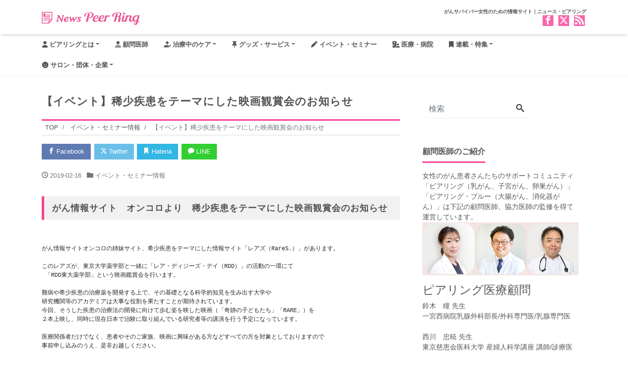

--- FILE ---
content_type: text/html; charset=UTF-8
request_url: https://news.peer-ring.com/2532/
body_size: 25301
content:
<!DOCTYPE html>
<html dir="ltr" lang="ja" prefix="og: https://ogp.me/ns#" prefix="og: http://ogp.me/ns#">
<head>
<meta charset="utf-8">
<meta name="viewport" content="width=device-width, initial-scale=1">
<link rel="start" href="https://news.peer-ring.com" title="TOP">
<!-- OGP -->
<meta property="og:site_name" content="がんサバイバー女性のためのサポート情報｜ニュース・ピアリング">
<meta property="og:description" content="がん情報サイト　オンコロより　稀少疾患をテーマにした映画観賞会のお知らせがん情報サイトオンコロの姉妹サイト、希少疾患をテーマにした情報サイト「レアズ（RareS.）」があります。このレアズが、東京大学薬学部と一緒に「レア...">
<meta property="og:title" content="【イベント】稀少疾患をテーマにした映画観賞会のお知らせ | がんサバイバー女性のためのサポート情報｜ニュース・ピアリング">
<meta property="og:url" content="https://news.peer-ring.com/2532/">
<meta property="og:type" content="article">
<meta property="og:image" content="https://news.peer-ring.com/wp-content/uploads/2019/02/2019-02-00chiiki_before_toudaiyakugakubu_180128_before-723x1024.jpeg">
<!-- twitter:card -->
<meta name="twitter:card" content="summary_large_image">
<meta name="twitter:site" content="@peer_ring?lang=ja">
<title>【イベント】稀少疾患をテーマにした映画観賞会のお知らせ | がんサバイバー女性のためのサポート情報｜ニュース・ピアリング</title>
	<style>img:is([sizes="auto" i], [sizes^="auto," i]) { contain-intrinsic-size: 3000px 1500px }</style>
	
		<!-- All in One SEO 4.8.9 - aioseo.com -->
	<meta name="description" content="がん情報サイト オンコロより 稀少疾患をテーマにした映画観賞会のお知らせがん情報サイトオンコロの姉妹サイト、希" />
	<meta name="robots" content="max-image-preview:large" />
	<meta name="author" content="ピアリング編集部"/>
	<meta name="google-site-verification" content="nNBnQf9rU_M82clmjEU7b_OBemm8djyZR-PFiB3FhS8" />
	<link rel="canonical" href="https://news.peer-ring.com/2532/" />
	<meta name="generator" content="All in One SEO (AIOSEO) 4.8.9" />
		<meta property="og:locale" content="ja_JP" />
		<meta property="og:site_name" content="News Peer Ring" />
		<meta property="og:type" content="article" />
		<meta property="og:title" content="【イベント】稀少疾患をテーマにした映画観賞会のお知らせ | がんサバイバー女性のためのサポート情報｜ニュース・ピアリング" />
		<meta property="og:description" content="がん情報サイト オンコロより 稀少疾患をテーマにした映画観賞会のお知らせがん情報サイトオンコロの姉妹サイト、希" />
		<meta property="og:url" content="https://news.peer-ring.com/2532/" />
		<meta property="og:image" content="https://object-storage.tyo1.conoha.io/v1/nc_3fd2a74f10a740a581e30f9ca96f85d4/prod-wp/2018-01-top_1_h600.jpg" />
		<meta property="og:image:secure_url" content="https://object-storage.tyo1.conoha.io/v1/nc_3fd2a74f10a740a581e30f9ca96f85d4/prod-wp/2018-01-top_1_h600.jpg" />
		<meta property="article:published_time" content="2019-02-16T00:13:06+00:00" />
		<meta property="article:modified_time" content="2019-02-16T00:13:06+00:00" />
		<meta property="article:publisher" content="https://www.facebook.com/peerringyokohama/" />
		<meta name="twitter:card" content="summary_large_image" />
		<meta name="twitter:site" content="@peer_ring" />
		<meta name="twitter:title" content="【イベント】稀少疾患をテーマにした映画観賞会のお知らせ | がんサバイバー女性のためのサポート情報｜ニュース・ピアリング" />
		<meta name="twitter:description" content="がん情報サイト オンコロより 稀少疾患をテーマにした映画観賞会のお知らせがん情報サイトオンコロの姉妹サイト、希" />
		<meta name="twitter:creator" content="@peer_ring" />
		<meta name="twitter:image" content="https://object-storage.tyo1.conoha.io/v1/nc_3fd2a74f10a740a581e30f9ca96f85d4/prod-wp/2018-01-top_1_h600.jpg" />
		<script type="application/ld+json" class="aioseo-schema">
			{"@context":"https:\/\/schema.org","@graph":[{"@type":"Article","@id":"https:\/\/news.peer-ring.com\/2532\/#article","name":"\u3010\u30a4\u30d9\u30f3\u30c8\u3011\u7a00\u5c11\u75be\u60a3\u3092\u30c6\u30fc\u30de\u306b\u3057\u305f\u6620\u753b\u89b3\u8cde\u4f1a\u306e\u304a\u77e5\u3089\u305b | \u304c\u3093\u30b5\u30d0\u30a4\u30d0\u30fc\u5973\u6027\u306e\u305f\u3081\u306e\u30b5\u30dd\u30fc\u30c8\u60c5\u5831\uff5c\u30cb\u30e5\u30fc\u30b9\u30fb\u30d4\u30a2\u30ea\u30f3\u30b0","headline":"\u3010\u30a4\u30d9\u30f3\u30c8\u3011\u7a00\u5c11\u75be\u60a3\u3092\u30c6\u30fc\u30de\u306b\u3057\u305f\u6620\u753b\u89b3\u8cde\u4f1a\u306e\u304a\u77e5\u3089\u305b","author":{"@id":"https:\/\/news.peer-ring.com\/author\/no_ueda\/#author"},"publisher":{"@id":"https:\/\/news.peer-ring.com\/#organization"},"image":{"@type":"ImageObject","url":"https:\/\/news.peer-ring.com\/wp-content\/uploads\/2019\/02\/2019-02-00chiiki_before_toudaiyakugakubu_180128_before.jpeg","width":723,"height":1024},"datePublished":"2019-02-16T09:13:06+09:00","dateModified":"2019-02-16T09:13:06+09:00","inLanguage":"ja","mainEntityOfPage":{"@id":"https:\/\/news.peer-ring.com\/2532\/#webpage"},"isPartOf":{"@id":"https:\/\/news.peer-ring.com\/2532\/#webpage"},"articleSection":"\u30a4\u30d9\u30f3\u30c8\u30fb\u30bb\u30df\u30ca\u30fc\u60c5\u5831"},{"@type":"BreadcrumbList","@id":"https:\/\/news.peer-ring.com\/2532\/#breadcrumblist","itemListElement":[{"@type":"ListItem","@id":"https:\/\/news.peer-ring.com#listItem","position":1,"name":"\u30db\u30fc\u30e0","item":"https:\/\/news.peer-ring.com","nextItem":{"@type":"ListItem","@id":"https:\/\/news.peer-ring.com\/category\/eventseminar\/#listItem","name":"\u30a4\u30d9\u30f3\u30c8\u30fb\u30bb\u30df\u30ca\u30fc\u60c5\u5831"}},{"@type":"ListItem","@id":"https:\/\/news.peer-ring.com\/category\/eventseminar\/#listItem","position":2,"name":"\u30a4\u30d9\u30f3\u30c8\u30fb\u30bb\u30df\u30ca\u30fc\u60c5\u5831","item":"https:\/\/news.peer-ring.com\/category\/eventseminar\/","nextItem":{"@type":"ListItem","@id":"https:\/\/news.peer-ring.com\/2532\/#listItem","name":"\u3010\u30a4\u30d9\u30f3\u30c8\u3011\u7a00\u5c11\u75be\u60a3\u3092\u30c6\u30fc\u30de\u306b\u3057\u305f\u6620\u753b\u89b3\u8cde\u4f1a\u306e\u304a\u77e5\u3089\u305b"},"previousItem":{"@type":"ListItem","@id":"https:\/\/news.peer-ring.com#listItem","name":"\u30db\u30fc\u30e0"}},{"@type":"ListItem","@id":"https:\/\/news.peer-ring.com\/2532\/#listItem","position":3,"name":"\u3010\u30a4\u30d9\u30f3\u30c8\u3011\u7a00\u5c11\u75be\u60a3\u3092\u30c6\u30fc\u30de\u306b\u3057\u305f\u6620\u753b\u89b3\u8cde\u4f1a\u306e\u304a\u77e5\u3089\u305b","previousItem":{"@type":"ListItem","@id":"https:\/\/news.peer-ring.com\/category\/eventseminar\/#listItem","name":"\u30a4\u30d9\u30f3\u30c8\u30fb\u30bb\u30df\u30ca\u30fc\u60c5\u5831"}}]},{"@type":"Organization","@id":"https:\/\/news.peer-ring.com\/#organization","name":"Peer-Ring(\u30d4\u30a2\u30ea\u30f3\u30b0)","description":"\u304c\u3093\u30b5\u30d0\u30a4\u30d0\u30fc\u5973\u6027\u306e\u305f\u3081\u306e\u60c5\u5831\u30b5\u30a4\u30c8\uff5c\u30cb\u30e5\u30fc\u30b9\u30fb\u30d4\u30a2\u30ea\u30f3\u30b0","url":"https:\/\/news.peer-ring.com\/","sameAs":["https:\/\/twitter.com\/peer_ring"]},{"@type":"Person","@id":"https:\/\/news.peer-ring.com\/author\/no_ueda\/#author","url":"https:\/\/news.peer-ring.com\/author\/no_ueda\/","name":"\u30d4\u30a2\u30ea\u30f3\u30b0\u7de8\u96c6\u90e8","image":{"@type":"ImageObject","@id":"https:\/\/news.peer-ring.com\/2532\/#authorImage","url":"https:\/\/news.peer-ring.com\/wp-content\/uploads\/2018\/01\/2018-01-icon_A_96px.png","width":96,"height":96,"caption":"\u30d4\u30a2\u30ea\u30f3\u30b0\u7de8\u96c6\u90e8"}},{"@type":"WebPage","@id":"https:\/\/news.peer-ring.com\/2532\/#webpage","url":"https:\/\/news.peer-ring.com\/2532\/","name":"\u3010\u30a4\u30d9\u30f3\u30c8\u3011\u7a00\u5c11\u75be\u60a3\u3092\u30c6\u30fc\u30de\u306b\u3057\u305f\u6620\u753b\u89b3\u8cde\u4f1a\u306e\u304a\u77e5\u3089\u305b | \u304c\u3093\u30b5\u30d0\u30a4\u30d0\u30fc\u5973\u6027\u306e\u305f\u3081\u306e\u30b5\u30dd\u30fc\u30c8\u60c5\u5831\uff5c\u30cb\u30e5\u30fc\u30b9\u30fb\u30d4\u30a2\u30ea\u30f3\u30b0","description":"\u304c\u3093\u60c5\u5831\u30b5\u30a4\u30c8 \u30aa\u30f3\u30b3\u30ed\u3088\u308a \u7a00\u5c11\u75be\u60a3\u3092\u30c6\u30fc\u30de\u306b\u3057\u305f\u6620\u753b\u89b3\u8cde\u4f1a\u306e\u304a\u77e5\u3089\u305b\u304c\u3093\u60c5\u5831\u30b5\u30a4\u30c8\u30aa\u30f3\u30b3\u30ed\u306e\u59c9\u59b9\u30b5\u30a4\u30c8\u3001\u5e0c","inLanguage":"ja","isPartOf":{"@id":"https:\/\/news.peer-ring.com\/#website"},"breadcrumb":{"@id":"https:\/\/news.peer-ring.com\/2532\/#breadcrumblist"},"author":{"@id":"https:\/\/news.peer-ring.com\/author\/no_ueda\/#author"},"creator":{"@id":"https:\/\/news.peer-ring.com\/author\/no_ueda\/#author"},"image":{"@type":"ImageObject","url":"https:\/\/news.peer-ring.com\/wp-content\/uploads\/2019\/02\/2019-02-00chiiki_before_toudaiyakugakubu_180128_before.jpeg","@id":"https:\/\/news.peer-ring.com\/2532\/#mainImage","width":723,"height":1024},"primaryImageOfPage":{"@id":"https:\/\/news.peer-ring.com\/2532\/#mainImage"},"datePublished":"2019-02-16T09:13:06+09:00","dateModified":"2019-02-16T09:13:06+09:00"},{"@type":"WebSite","@id":"https:\/\/news.peer-ring.com\/#website","url":"https:\/\/news.peer-ring.com\/","name":"News Peer Ring","description":"\u304c\u3093\u30b5\u30d0\u30a4\u30d0\u30fc\u5973\u6027\u306e\u305f\u3081\u306e\u60c5\u5831\u30b5\u30a4\u30c8\uff5c\u30cb\u30e5\u30fc\u30b9\u30fb\u30d4\u30a2\u30ea\u30f3\u30b0","inLanguage":"ja","publisher":{"@id":"https:\/\/news.peer-ring.com\/#organization"}}]}
		</script>
		<!-- All in One SEO -->

<link rel='dns-prefetch' href='//www.googletagmanager.com' />
<link rel="alternate" type="application/rss+xml" title="がんサバイバー女性のためのサポート情報｜ニュース・ピアリング &raquo; フィード" href="https://news.peer-ring.com/feed/" />
<link rel="alternate" type="application/rss+xml" title="がんサバイバー女性のためのサポート情報｜ニュース・ピアリング &raquo; コメントフィード" href="https://news.peer-ring.com/comments/feed/" />
<script id="wpp-js" src="https://news.peer-ring.com/wp-content/plugins/wordpress-popular-posts/assets/js/wpp.js?ver=7.3.6" data-sampling="0" data-sampling-rate="100" data-api-url="https://news.peer-ring.com/wp-json/wordpress-popular-posts" data-post-id="2532" data-token="c8d020e606" data-lang="0" data-debug="1"></script>
<script>
window._wpemojiSettings = {"baseUrl":"https:\/\/s.w.org\/images\/core\/emoji\/16.0.1\/72x72\/","ext":".png","svgUrl":"https:\/\/s.w.org\/images\/core\/emoji\/16.0.1\/svg\/","svgExt":".svg","source":{"concatemoji":"https:\/\/news.peer-ring.com\/wp-includes\/js\/wp-emoji-release.min.js?ver=6.8.3"}};
/*! This file is auto-generated */
!function(s,n){var o,i,e;function c(e){try{var t={supportTests:e,timestamp:(new Date).valueOf()};sessionStorage.setItem(o,JSON.stringify(t))}catch(e){}}function p(e,t,n){e.clearRect(0,0,e.canvas.width,e.canvas.height),e.fillText(t,0,0);var t=new Uint32Array(e.getImageData(0,0,e.canvas.width,e.canvas.height).data),a=(e.clearRect(0,0,e.canvas.width,e.canvas.height),e.fillText(n,0,0),new Uint32Array(e.getImageData(0,0,e.canvas.width,e.canvas.height).data));return t.every(function(e,t){return e===a[t]})}function u(e,t){e.clearRect(0,0,e.canvas.width,e.canvas.height),e.fillText(t,0,0);for(var n=e.getImageData(16,16,1,1),a=0;a<n.data.length;a++)if(0!==n.data[a])return!1;return!0}function f(e,t,n,a){switch(t){case"flag":return n(e,"\ud83c\udff3\ufe0f\u200d\u26a7\ufe0f","\ud83c\udff3\ufe0f\u200b\u26a7\ufe0f")?!1:!n(e,"\ud83c\udde8\ud83c\uddf6","\ud83c\udde8\u200b\ud83c\uddf6")&&!n(e,"\ud83c\udff4\udb40\udc67\udb40\udc62\udb40\udc65\udb40\udc6e\udb40\udc67\udb40\udc7f","\ud83c\udff4\u200b\udb40\udc67\u200b\udb40\udc62\u200b\udb40\udc65\u200b\udb40\udc6e\u200b\udb40\udc67\u200b\udb40\udc7f");case"emoji":return!a(e,"\ud83e\udedf")}return!1}function g(e,t,n,a){var r="undefined"!=typeof WorkerGlobalScope&&self instanceof WorkerGlobalScope?new OffscreenCanvas(300,150):s.createElement("canvas"),o=r.getContext("2d",{willReadFrequently:!0}),i=(o.textBaseline="top",o.font="600 32px Arial",{});return e.forEach(function(e){i[e]=t(o,e,n,a)}),i}function t(e){var t=s.createElement("script");t.src=e,t.defer=!0,s.head.appendChild(t)}"undefined"!=typeof Promise&&(o="wpEmojiSettingsSupports",i=["flag","emoji"],n.supports={everything:!0,everythingExceptFlag:!0},e=new Promise(function(e){s.addEventListener("DOMContentLoaded",e,{once:!0})}),new Promise(function(t){var n=function(){try{var e=JSON.parse(sessionStorage.getItem(o));if("object"==typeof e&&"number"==typeof e.timestamp&&(new Date).valueOf()<e.timestamp+604800&&"object"==typeof e.supportTests)return e.supportTests}catch(e){}return null}();if(!n){if("undefined"!=typeof Worker&&"undefined"!=typeof OffscreenCanvas&&"undefined"!=typeof URL&&URL.createObjectURL&&"undefined"!=typeof Blob)try{var e="postMessage("+g.toString()+"("+[JSON.stringify(i),f.toString(),p.toString(),u.toString()].join(",")+"));",a=new Blob([e],{type:"text/javascript"}),r=new Worker(URL.createObjectURL(a),{name:"wpTestEmojiSupports"});return void(r.onmessage=function(e){c(n=e.data),r.terminate(),t(n)})}catch(e){}c(n=g(i,f,p,u))}t(n)}).then(function(e){for(var t in e)n.supports[t]=e[t],n.supports.everything=n.supports.everything&&n.supports[t],"flag"!==t&&(n.supports.everythingExceptFlag=n.supports.everythingExceptFlag&&n.supports[t]);n.supports.everythingExceptFlag=n.supports.everythingExceptFlag&&!n.supports.flag,n.DOMReady=!1,n.readyCallback=function(){n.DOMReady=!0}}).then(function(){return e}).then(function(){var e;n.supports.everything||(n.readyCallback(),(e=n.source||{}).concatemoji?t(e.concatemoji):e.wpemoji&&e.twemoji&&(t(e.twemoji),t(e.wpemoji)))}))}((window,document),window._wpemojiSettings);
</script>
<style id='wp-emoji-styles-inline-css'>

	img.wp-smiley, img.emoji {
		display: inline !important;
		border: none !important;
		box-shadow: none !important;
		height: 1em !important;
		width: 1em !important;
		margin: 0 0.07em !important;
		vertical-align: -0.1em !important;
		background: none !important;
		padding: 0 !important;
	}
</style>
<link rel='stylesheet' id='wp-block-library-css' href='https://news.peer-ring.com/wp-includes/css/dist/block-library/style.min.css?ver=6.8.3' media='all' />
<style id='wp-block-library-inline-css'>
/* VK Color Palettes */:root{ --wp--preset--color--vk-color-custom-1:#fb3e95}/* --vk-color-custom-1 is deprecated. */:root{ --vk-color-custom-1: var(--wp--preset--color--vk-color-custom-1);}
</style>
<style id='pdfemb-pdf-embedder-viewer-style-inline-css'>
.wp-block-pdfemb-pdf-embedder-viewer{max-width:none}

</style>
<link rel='stylesheet' id='vk-components-style-css' href='https://news.peer-ring.com/wp-content/plugins/vk-blocks/vendor/vektor-inc/vk-component/src//assets/css/vk-components.css?ver=1.6.5' media='all' />
<style id='global-styles-inline-css'>
:root{--wp--preset--aspect-ratio--square: 1;--wp--preset--aspect-ratio--4-3: 4/3;--wp--preset--aspect-ratio--3-4: 3/4;--wp--preset--aspect-ratio--3-2: 3/2;--wp--preset--aspect-ratio--2-3: 2/3;--wp--preset--aspect-ratio--16-9: 16/9;--wp--preset--aspect-ratio--9-16: 9/16;--wp--preset--color--black: #000000;--wp--preset--color--cyan-bluish-gray: #abb8c3;--wp--preset--color--white: #ffffff;--wp--preset--color--pale-pink: #f78da7;--wp--preset--color--vivid-red: #cf2e2e;--wp--preset--color--luminous-vivid-orange: #ff6900;--wp--preset--color--luminous-vivid-amber: #fcb900;--wp--preset--color--light-green-cyan: #7bdcb5;--wp--preset--color--vivid-green-cyan: #00d084;--wp--preset--color--pale-cyan-blue: #8ed1fc;--wp--preset--color--vivid-cyan-blue: #0693e3;--wp--preset--color--vivid-purple: #9b51e0;--wp--preset--color--vk-color-custom-1: #fb3e95;--wp--preset--color--liquid-theme: #fb3e95;--wp--preset--color--liquid-blue: #32bdeb;--wp--preset--color--liquid-dark-blue: #00a5d4;--wp--preset--color--liquid-red: #eb6032;--wp--preset--color--liquid-orange: #ff6900;--wp--preset--color--liquid-pink: #f6adc6;--wp--preset--color--liquid-yellow: #fff100;--wp--preset--color--liquid-green: #3eb370;--wp--preset--color--liquid-purple: #745399;--wp--preset--color--liquid-white: #ffffff;--wp--preset--color--liquid-dark-gray: #333333;--wp--preset--gradient--vivid-cyan-blue-to-vivid-purple: linear-gradient(135deg,rgba(6,147,227,1) 0%,rgb(155,81,224) 100%);--wp--preset--gradient--light-green-cyan-to-vivid-green-cyan: linear-gradient(135deg,rgb(122,220,180) 0%,rgb(0,208,130) 100%);--wp--preset--gradient--luminous-vivid-amber-to-luminous-vivid-orange: linear-gradient(135deg,rgba(252,185,0,1) 0%,rgba(255,105,0,1) 100%);--wp--preset--gradient--luminous-vivid-orange-to-vivid-red: linear-gradient(135deg,rgba(255,105,0,1) 0%,rgb(207,46,46) 100%);--wp--preset--gradient--very-light-gray-to-cyan-bluish-gray: linear-gradient(135deg,rgb(238,238,238) 0%,rgb(169,184,195) 100%);--wp--preset--gradient--cool-to-warm-spectrum: linear-gradient(135deg,rgb(74,234,220) 0%,rgb(151,120,209) 20%,rgb(207,42,186) 40%,rgb(238,44,130) 60%,rgb(251,105,98) 80%,rgb(254,248,76) 100%);--wp--preset--gradient--blush-light-purple: linear-gradient(135deg,rgb(255,206,236) 0%,rgb(152,150,240) 100%);--wp--preset--gradient--blush-bordeaux: linear-gradient(135deg,rgb(254,205,165) 0%,rgb(254,45,45) 50%,rgb(107,0,62) 100%);--wp--preset--gradient--luminous-dusk: linear-gradient(135deg,rgb(255,203,112) 0%,rgb(199,81,192) 50%,rgb(65,88,208) 100%);--wp--preset--gradient--pale-ocean: linear-gradient(135deg,rgb(255,245,203) 0%,rgb(182,227,212) 50%,rgb(51,167,181) 100%);--wp--preset--gradient--electric-grass: linear-gradient(135deg,rgb(202,248,128) 0%,rgb(113,206,126) 100%);--wp--preset--gradient--midnight: linear-gradient(135deg,rgb(2,3,129) 0%,rgb(40,116,252) 100%);--wp--preset--font-size--small: 13px;--wp--preset--font-size--medium: clamp(14px, 0.875rem + ((1vw - 3.2px) * 0.732), 20px);--wp--preset--font-size--large: clamp(22.041px, 1.378rem + ((1vw - 3.2px) * 1.702), 36px);--wp--preset--font-size--x-large: clamp(25.014px, 1.563rem + ((1vw - 3.2px) * 2.071), 42px);--wp--preset--font-size--xx-large: clamp(2rem, 2rem + ((1vw - 0.2rem) * 7.805), 6rem);--wp--preset--font-family--yu-gothic: Verdana, '游ゴシック Medium', 'Yu Gothic Medium', YuGothic, '游ゴシック体', sans-serif;--wp--preset--font-family--yu-mincho: 'Yu Mincho', 'YuMincho', '游明朝', serif;--wp--preset--font-family--sans-serif: Helvetica, Arial, sans-serif;--wp--preset--font-family--serif: Times, 'Times New Roman', serif;--wp--preset--spacing--20: 0.44rem;--wp--preset--spacing--30: 0.67rem;--wp--preset--spacing--40: 1rem;--wp--preset--spacing--50: 1.5rem;--wp--preset--spacing--60: 2.25rem;--wp--preset--spacing--70: 3.38rem;--wp--preset--spacing--80: 5.06rem;--wp--preset--spacing--1: 1rem;--wp--preset--spacing--2: 2rem;--wp--preset--spacing--3: 3rem;--wp--preset--spacing--4: 4rem;--wp--preset--spacing--5: 5rem;--wp--preset--shadow--natural: 6px 6px 9px rgba(0, 0, 0, 0.2);--wp--preset--shadow--deep: 12px 12px 50px rgba(0, 0, 0, 0.4);--wp--preset--shadow--sharp: 6px 6px 0px rgba(0, 0, 0, 0.2);--wp--preset--shadow--outlined: 6px 6px 0px -3px rgba(255, 255, 255, 1), 6px 6px rgba(0, 0, 0, 1);--wp--preset--shadow--crisp: 6px 6px 0px rgba(0, 0, 0, 1);}:root { --wp--style--global--content-size: 1024px;--wp--style--global--wide-size: 1140px; }:where(body) { margin: 0; }.wp-site-blocks { padding-top: var(--wp--style--root--padding-top); padding-bottom: var(--wp--style--root--padding-bottom); }.has-global-padding { padding-right: var(--wp--style--root--padding-right); padding-left: var(--wp--style--root--padding-left); }.has-global-padding > .alignfull { margin-right: calc(var(--wp--style--root--padding-right) * -1); margin-left: calc(var(--wp--style--root--padding-left) * -1); }.has-global-padding :where(:not(.alignfull.is-layout-flow) > .has-global-padding:not(.wp-block-block, .alignfull)) { padding-right: 0; padding-left: 0; }.has-global-padding :where(:not(.alignfull.is-layout-flow) > .has-global-padding:not(.wp-block-block, .alignfull)) > .alignfull { margin-left: 0; margin-right: 0; }.wp-site-blocks > .alignleft { float: left; margin-right: 2em; }.wp-site-blocks > .alignright { float: right; margin-left: 2em; }.wp-site-blocks > .aligncenter { justify-content: center; margin-left: auto; margin-right: auto; }:where(.wp-site-blocks) > * { margin-block-start: 2rem; margin-block-end: 0; }:where(.wp-site-blocks) > :first-child { margin-block-start: 0; }:where(.wp-site-blocks) > :last-child { margin-block-end: 0; }:root { --wp--style--block-gap: 2rem; }:root :where(.is-layout-flow) > :first-child{margin-block-start: 0;}:root :where(.is-layout-flow) > :last-child{margin-block-end: 0;}:root :where(.is-layout-flow) > *{margin-block-start: 2rem;margin-block-end: 0;}:root :where(.is-layout-constrained) > :first-child{margin-block-start: 0;}:root :where(.is-layout-constrained) > :last-child{margin-block-end: 0;}:root :where(.is-layout-constrained) > *{margin-block-start: 2rem;margin-block-end: 0;}:root :where(.is-layout-flex){gap: 2rem;}:root :where(.is-layout-grid){gap: 2rem;}.is-layout-flow > .alignleft{float: left;margin-inline-start: 0;margin-inline-end: 2em;}.is-layout-flow > .alignright{float: right;margin-inline-start: 2em;margin-inline-end: 0;}.is-layout-flow > .aligncenter{margin-left: auto !important;margin-right: auto !important;}.is-layout-constrained > .alignleft{float: left;margin-inline-start: 0;margin-inline-end: 2em;}.is-layout-constrained > .alignright{float: right;margin-inline-start: 2em;margin-inline-end: 0;}.is-layout-constrained > .aligncenter{margin-left: auto !important;margin-right: auto !important;}.is-layout-constrained > :where(:not(.alignleft):not(.alignright):not(.alignfull)){max-width: var(--wp--style--global--content-size);margin-left: auto !important;margin-right: auto !important;}.is-layout-constrained > .alignwide{max-width: var(--wp--style--global--wide-size);}body .is-layout-flex{display: flex;}.is-layout-flex{flex-wrap: wrap;align-items: center;}.is-layout-flex > :is(*, div){margin: 0;}body .is-layout-grid{display: grid;}.is-layout-grid > :is(*, div){margin: 0;}body{--wp--style--root--padding-top: 0px;--wp--style--root--padding-right: 0px;--wp--style--root--padding-bottom: 0px;--wp--style--root--padding-left: 0px;}a:where(:not(.wp-element-button)){text-decoration: underline;}:root :where(.wp-element-button, .wp-block-button__link){background-color: #32373c;border-width: 0;color: #fff;font-family: inherit;font-size: inherit;line-height: inherit;padding: calc(0.667em + 2px) calc(1.333em + 2px);text-decoration: none;}.has-black-color{color: var(--wp--preset--color--black) !important;}.has-cyan-bluish-gray-color{color: var(--wp--preset--color--cyan-bluish-gray) !important;}.has-white-color{color: var(--wp--preset--color--white) !important;}.has-pale-pink-color{color: var(--wp--preset--color--pale-pink) !important;}.has-vivid-red-color{color: var(--wp--preset--color--vivid-red) !important;}.has-luminous-vivid-orange-color{color: var(--wp--preset--color--luminous-vivid-orange) !important;}.has-luminous-vivid-amber-color{color: var(--wp--preset--color--luminous-vivid-amber) !important;}.has-light-green-cyan-color{color: var(--wp--preset--color--light-green-cyan) !important;}.has-vivid-green-cyan-color{color: var(--wp--preset--color--vivid-green-cyan) !important;}.has-pale-cyan-blue-color{color: var(--wp--preset--color--pale-cyan-blue) !important;}.has-vivid-cyan-blue-color{color: var(--wp--preset--color--vivid-cyan-blue) !important;}.has-vivid-purple-color{color: var(--wp--preset--color--vivid-purple) !important;}.has-vk-color-custom-1-color{color: var(--wp--preset--color--vk-color-custom-1) !important;}.has-liquid-theme-color{color: var(--wp--preset--color--liquid-theme) !important;}.has-liquid-blue-color{color: var(--wp--preset--color--liquid-blue) !important;}.has-liquid-dark-blue-color{color: var(--wp--preset--color--liquid-dark-blue) !important;}.has-liquid-red-color{color: var(--wp--preset--color--liquid-red) !important;}.has-liquid-orange-color{color: var(--wp--preset--color--liquid-orange) !important;}.has-liquid-pink-color{color: var(--wp--preset--color--liquid-pink) !important;}.has-liquid-yellow-color{color: var(--wp--preset--color--liquid-yellow) !important;}.has-liquid-green-color{color: var(--wp--preset--color--liquid-green) !important;}.has-liquid-purple-color{color: var(--wp--preset--color--liquid-purple) !important;}.has-liquid-white-color{color: var(--wp--preset--color--liquid-white) !important;}.has-liquid-dark-gray-color{color: var(--wp--preset--color--liquid-dark-gray) !important;}.has-black-background-color{background-color: var(--wp--preset--color--black) !important;}.has-cyan-bluish-gray-background-color{background-color: var(--wp--preset--color--cyan-bluish-gray) !important;}.has-white-background-color{background-color: var(--wp--preset--color--white) !important;}.has-pale-pink-background-color{background-color: var(--wp--preset--color--pale-pink) !important;}.has-vivid-red-background-color{background-color: var(--wp--preset--color--vivid-red) !important;}.has-luminous-vivid-orange-background-color{background-color: var(--wp--preset--color--luminous-vivid-orange) !important;}.has-luminous-vivid-amber-background-color{background-color: var(--wp--preset--color--luminous-vivid-amber) !important;}.has-light-green-cyan-background-color{background-color: var(--wp--preset--color--light-green-cyan) !important;}.has-vivid-green-cyan-background-color{background-color: var(--wp--preset--color--vivid-green-cyan) !important;}.has-pale-cyan-blue-background-color{background-color: var(--wp--preset--color--pale-cyan-blue) !important;}.has-vivid-cyan-blue-background-color{background-color: var(--wp--preset--color--vivid-cyan-blue) !important;}.has-vivid-purple-background-color{background-color: var(--wp--preset--color--vivid-purple) !important;}.has-vk-color-custom-1-background-color{background-color: var(--wp--preset--color--vk-color-custom-1) !important;}.has-liquid-theme-background-color{background-color: var(--wp--preset--color--liquid-theme) !important;}.has-liquid-blue-background-color{background-color: var(--wp--preset--color--liquid-blue) !important;}.has-liquid-dark-blue-background-color{background-color: var(--wp--preset--color--liquid-dark-blue) !important;}.has-liquid-red-background-color{background-color: var(--wp--preset--color--liquid-red) !important;}.has-liquid-orange-background-color{background-color: var(--wp--preset--color--liquid-orange) !important;}.has-liquid-pink-background-color{background-color: var(--wp--preset--color--liquid-pink) !important;}.has-liquid-yellow-background-color{background-color: var(--wp--preset--color--liquid-yellow) !important;}.has-liquid-green-background-color{background-color: var(--wp--preset--color--liquid-green) !important;}.has-liquid-purple-background-color{background-color: var(--wp--preset--color--liquid-purple) !important;}.has-liquid-white-background-color{background-color: var(--wp--preset--color--liquid-white) !important;}.has-liquid-dark-gray-background-color{background-color: var(--wp--preset--color--liquid-dark-gray) !important;}.has-black-border-color{border-color: var(--wp--preset--color--black) !important;}.has-cyan-bluish-gray-border-color{border-color: var(--wp--preset--color--cyan-bluish-gray) !important;}.has-white-border-color{border-color: var(--wp--preset--color--white) !important;}.has-pale-pink-border-color{border-color: var(--wp--preset--color--pale-pink) !important;}.has-vivid-red-border-color{border-color: var(--wp--preset--color--vivid-red) !important;}.has-luminous-vivid-orange-border-color{border-color: var(--wp--preset--color--luminous-vivid-orange) !important;}.has-luminous-vivid-amber-border-color{border-color: var(--wp--preset--color--luminous-vivid-amber) !important;}.has-light-green-cyan-border-color{border-color: var(--wp--preset--color--light-green-cyan) !important;}.has-vivid-green-cyan-border-color{border-color: var(--wp--preset--color--vivid-green-cyan) !important;}.has-pale-cyan-blue-border-color{border-color: var(--wp--preset--color--pale-cyan-blue) !important;}.has-vivid-cyan-blue-border-color{border-color: var(--wp--preset--color--vivid-cyan-blue) !important;}.has-vivid-purple-border-color{border-color: var(--wp--preset--color--vivid-purple) !important;}.has-vk-color-custom-1-border-color{border-color: var(--wp--preset--color--vk-color-custom-1) !important;}.has-liquid-theme-border-color{border-color: var(--wp--preset--color--liquid-theme) !important;}.has-liquid-blue-border-color{border-color: var(--wp--preset--color--liquid-blue) !important;}.has-liquid-dark-blue-border-color{border-color: var(--wp--preset--color--liquid-dark-blue) !important;}.has-liquid-red-border-color{border-color: var(--wp--preset--color--liquid-red) !important;}.has-liquid-orange-border-color{border-color: var(--wp--preset--color--liquid-orange) !important;}.has-liquid-pink-border-color{border-color: var(--wp--preset--color--liquid-pink) !important;}.has-liquid-yellow-border-color{border-color: var(--wp--preset--color--liquid-yellow) !important;}.has-liquid-green-border-color{border-color: var(--wp--preset--color--liquid-green) !important;}.has-liquid-purple-border-color{border-color: var(--wp--preset--color--liquid-purple) !important;}.has-liquid-white-border-color{border-color: var(--wp--preset--color--liquid-white) !important;}.has-liquid-dark-gray-border-color{border-color: var(--wp--preset--color--liquid-dark-gray) !important;}.has-vivid-cyan-blue-to-vivid-purple-gradient-background{background: var(--wp--preset--gradient--vivid-cyan-blue-to-vivid-purple) !important;}.has-light-green-cyan-to-vivid-green-cyan-gradient-background{background: var(--wp--preset--gradient--light-green-cyan-to-vivid-green-cyan) !important;}.has-luminous-vivid-amber-to-luminous-vivid-orange-gradient-background{background: var(--wp--preset--gradient--luminous-vivid-amber-to-luminous-vivid-orange) !important;}.has-luminous-vivid-orange-to-vivid-red-gradient-background{background: var(--wp--preset--gradient--luminous-vivid-orange-to-vivid-red) !important;}.has-very-light-gray-to-cyan-bluish-gray-gradient-background{background: var(--wp--preset--gradient--very-light-gray-to-cyan-bluish-gray) !important;}.has-cool-to-warm-spectrum-gradient-background{background: var(--wp--preset--gradient--cool-to-warm-spectrum) !important;}.has-blush-light-purple-gradient-background{background: var(--wp--preset--gradient--blush-light-purple) !important;}.has-blush-bordeaux-gradient-background{background: var(--wp--preset--gradient--blush-bordeaux) !important;}.has-luminous-dusk-gradient-background{background: var(--wp--preset--gradient--luminous-dusk) !important;}.has-pale-ocean-gradient-background{background: var(--wp--preset--gradient--pale-ocean) !important;}.has-electric-grass-gradient-background{background: var(--wp--preset--gradient--electric-grass) !important;}.has-midnight-gradient-background{background: var(--wp--preset--gradient--midnight) !important;}.has-small-font-size{font-size: var(--wp--preset--font-size--small) !important;}.has-medium-font-size{font-size: var(--wp--preset--font-size--medium) !important;}.has-large-font-size{font-size: var(--wp--preset--font-size--large) !important;}.has-x-large-font-size{font-size: var(--wp--preset--font-size--x-large) !important;}.has-xx-large-font-size{font-size: var(--wp--preset--font-size--xx-large) !important;}.has-yu-gothic-font-family{font-family: var(--wp--preset--font-family--yu-gothic) !important;}.has-yu-mincho-font-family{font-family: var(--wp--preset--font-family--yu-mincho) !important;}.has-sans-serif-font-family{font-family: var(--wp--preset--font-family--sans-serif) !important;}.has-serif-font-family{font-family: var(--wp--preset--font-family--serif) !important;}
:root :where(.wp-block-pullquote){font-size: clamp(0.984em, 0.984rem + ((1vw - 0.2em) * 1.007), 1.5em);line-height: 1.6;}
:root :where(p){margin-top: 0;margin-bottom: 1rem !important;}
</style>
<link rel='stylesheet' id='contact-form-7-css' href='https://news.peer-ring.com/wp-content/plugins/contact-form-7/includes/css/styles.css?ver=6.1.2' media='all' />
<link rel='stylesheet' id='wp-show-posts-css' href='https://news.peer-ring.com/wp-content/plugins/wp-show-posts/css/wp-show-posts-min.css?ver=1.1.6' media='all' />
<link rel='stylesheet' id='ppress-frontend-css' href='https://news.peer-ring.com/wp-content/plugins/wp-user-avatar/assets/css/frontend.min.css?ver=4.16.6' media='all' />
<link rel='stylesheet' id='ppress-flatpickr-css' href='https://news.peer-ring.com/wp-content/plugins/wp-user-avatar/assets/flatpickr/flatpickr.min.css?ver=4.16.6' media='all' />
<link rel='stylesheet' id='ppress-select2-css' href='https://news.peer-ring.com/wp-content/plugins/wp-user-avatar/assets/select2/select2.min.css?ver=6.8.3' media='all' />
<link rel='stylesheet' id='vk-swiper-style-css' href='https://news.peer-ring.com/wp-content/plugins/vk-blocks/vendor/vektor-inc/vk-swiper/src/assets/css/swiper-bundle.min.css?ver=11.0.2' media='all' />
<link rel='stylesheet' id='vkblocks-bootstrap-css' href='https://news.peer-ring.com/wp-content/plugins/vk-blocks/build/bootstrap_vk_using.css?ver=4.3.1' media='all' />
<link rel='stylesheet' id='wordpress-popular-posts-css-css' href='https://news.peer-ring.com/wp-content/plugins/wordpress-popular-posts/assets/css/wpp.css?ver=7.3.6' media='all' />
<link rel='stylesheet' id='bootstrap-css' href='https://news.peer-ring.com/wp-content/themes/liquid-magazine/css/bootstrap.min.css?ver=1.4.2' media='all' />
<link rel='stylesheet' id='icomoon-css' href='https://news.peer-ring.com/wp-content/themes/liquid-magazine/css/icomoon.css?ver=6.8.3' media='all' />
<link rel='stylesheet' id='liquid-style-css' href='https://news.peer-ring.com/wp-content/themes/liquid-magazine/style.css?ver=1.4.2' media='all' />
<link rel='stylesheet' id='liquid-block-style-css' href='https://news.peer-ring.com/wp-content/themes/liquid-magazine/css/block.css?ver=1.4.2' media='all' />
<link rel='stylesheet' id='vk-blocks-build-css-css' href='https://news.peer-ring.com/wp-content/plugins/vk-blocks/build/block-build.css?ver=1.113.0.1' media='all' />
<style id='vk-blocks-build-css-inline-css'>
:root {--vk_flow-arrow: url(https://news.peer-ring.com/wp-content/plugins/vk-blocks/inc/vk-blocks/images/arrow_bottom.svg);--vk_image-mask-circle: url(https://news.peer-ring.com/wp-content/plugins/vk-blocks/inc/vk-blocks/images/circle.svg);--vk_image-mask-wave01: url(https://news.peer-ring.com/wp-content/plugins/vk-blocks/inc/vk-blocks/images/wave01.svg);--vk_image-mask-wave02: url(https://news.peer-ring.com/wp-content/plugins/vk-blocks/inc/vk-blocks/images/wave02.svg);--vk_image-mask-wave03: url(https://news.peer-ring.com/wp-content/plugins/vk-blocks/inc/vk-blocks/images/wave03.svg);--vk_image-mask-wave04: url(https://news.peer-ring.com/wp-content/plugins/vk-blocks/inc/vk-blocks/images/wave04.svg);}
:root { --vk-size-text: 16px; /* --vk-color-primary is deprecated. */ --vk-color-primary:#337ab7; }

	:root {

		--vk-balloon-border-width:1px;

		--vk-balloon-speech-offset:-12px;
	}
	
</style>
<link rel='stylesheet' id='vk-font-awesome-css' href='https://news.peer-ring.com/wp-content/plugins/vk-blocks/vendor/vektor-inc/font-awesome-versions/src/versions/6/css/all.min.css?ver=6.6.0' media='all' />
<script src="https://news.peer-ring.com/wp-includes/js/jquery/jquery.min.js?ver=3.7.1" id="jquery-core-js"></script>
<script src="https://news.peer-ring.com/wp-includes/js/jquery/jquery-migrate.min.js?ver=3.4.1" id="jquery-migrate-js"></script>
<script src="https://news.peer-ring.com/wp-content/plugins/wp-user-avatar/assets/flatpickr/flatpickr.min.js?ver=4.16.6" id="ppress-flatpickr-js"></script>
<script src="https://news.peer-ring.com/wp-content/plugins/wp-user-avatar/assets/select2/select2.min.js?ver=4.16.6" id="ppress-select2-js"></script>
<script src="https://news.peer-ring.com/wp-content/themes/liquid-magazine/js/bootstrap.min.js?ver=1.4.2" id="bootstrap-js"></script>

<!-- Site Kit によって追加された Google タグ（gtag.js）スニペット -->

<!-- Google アナリティクス スニペット (Site Kit が追加) -->
<script src="https://www.googletagmanager.com/gtag/js?id=G-BZHSSF7CXG" id="google_gtagjs-js" async></script>
<script id="google_gtagjs-js-after">
window.dataLayer = window.dataLayer || [];function gtag(){dataLayer.push(arguments);}
gtag("set","linker",{"domains":["news.peer-ring.com"]});
gtag("js", new Date());
gtag("set", "developer_id.dZTNiMT", true);
gtag("config", "G-BZHSSF7CXG");
</script>

<!-- Site Kit によって追加された終了 Google タグ（gtag.js）スニペット -->
<link rel="https://api.w.org/" href="https://news.peer-ring.com/wp-json/" /><link rel="alternate" title="JSON" type="application/json" href="https://news.peer-ring.com/wp-json/wp/v2/posts/2532" /><link rel="EditURI" type="application/rsd+xml" title="RSD" href="https://news.peer-ring.com/xmlrpc.php?rsd" />
<link rel='shortlink' href='https://news.peer-ring.com/?p=2532' />
<link rel="alternate" title="oEmbed (JSON)" type="application/json+oembed" href="https://news.peer-ring.com/wp-json/oembed/1.0/embed?url=https%3A%2F%2Fnews.peer-ring.com%2F2532%2F" />
<link rel="alternate" title="oEmbed (XML)" type="text/xml+oembed" href="https://news.peer-ring.com/wp-json/oembed/1.0/embed?url=https%3A%2F%2Fnews.peer-ring.com%2F2532%2F&#038;format=xml" />
<style>
		#category-posts-33-internal ul {padding: 0;}
#category-posts-33-internal .cat-post-item img {max-width: initial; max-height: initial; margin: initial;}
#category-posts-33-internal .cat-post-author {margin-bottom: 0;}
#category-posts-33-internal .cat-post-thumbnail {margin: 5px 10px 5px 0;}
#category-posts-33-internal .cat-post-item:before {content: ""; clear: both;}
#category-posts-33-internal .cat-post-excerpt-more {display: inline-block;}
#category-posts-33-internal .cat-post-item {list-style: none; margin: 3px 0 10px; padding: 3px 0;}
#category-posts-33-internal .cat-post-current .cat-post-title {font-weight: bold; text-transform: uppercase;}
#category-posts-33-internal [class*=cat-post-tax] {font-size: 0.85em;}
#category-posts-33-internal [class*=cat-post-tax] * {display:inline-block;}
#category-posts-33-internal .cat-post-item:after {content: ""; display: table;	clear: both;}
#category-posts-33-internal .cat-post-item .cat-post-title {overflow: hidden;text-overflow: ellipsis;white-space: initial;display: -webkit-box;-webkit-line-clamp: 2;-webkit-box-orient: vertical;padding-bottom: 0 !important;}
#category-posts-33-internal .cat-post-item:after {content: ""; display: table;	clear: both;}
#category-posts-33-internal .cat-post-thumbnail {display:block; float:left; margin:5px 10px 5px 0;}
#category-posts-33-internal .cat-post-crop {overflow:hidden;display:block;}
#category-posts-33-internal p {margin:5px 0 0 0}
#category-posts-33-internal li > div {margin:5px 0 0 0; clear:both;}
#category-posts-33-internal .dashicons {vertical-align:middle;}
#category-posts-33-internal .cat-post-thumbnail .cat-post-crop img {height: 150px;}
#category-posts-33-internal .cat-post-thumbnail .cat-post-crop img {width: 150px;}
#category-posts-33-internal .cat-post-thumbnail .cat-post-crop img {object-fit: cover; max-width: 100%; display: block;}
#category-posts-33-internal .cat-post-thumbnail .cat-post-crop-not-supported img {width: 100%;}
#category-posts-33-internal .cat-post-thumbnail {max-width:100%;}
#category-posts-33-internal .cat-post-item img {margin: initial;}
#category-posts-24-internal ul {padding: 0;}
#category-posts-24-internal .cat-post-item img {max-width: initial; max-height: initial; margin: initial;}
#category-posts-24-internal .cat-post-author {margin-bottom: 0;}
#category-posts-24-internal .cat-post-thumbnail {margin: 5px 10px 5px 0;}
#category-posts-24-internal .cat-post-item:before {content: ""; clear: both;}
#category-posts-24-internal .cat-post-excerpt-more {display: inline-block;}
#category-posts-24-internal .cat-post-item {list-style: none; margin: 3px 0 10px; padding: 3px 0;}
#category-posts-24-internal .cat-post-current .cat-post-title {font-weight: bold; text-transform: uppercase;}
#category-posts-24-internal [class*=cat-post-tax] {font-size: 0.85em;}
#category-posts-24-internal [class*=cat-post-tax] * {display:inline-block;}
#category-posts-24-internal .cat-post-item a:after {content: ""; display: table;	clear: both;}
#category-posts-24-internal .cat-post-item .cat-post-title {overflow: hidden;text-overflow: ellipsis;white-space: initial;display: -webkit-box;-webkit-line-clamp: 2;-webkit-box-orient: vertical;padding-bottom: 0 !important;}
#category-posts-24-internal .cpwp-wrap-text p {display: inline;}
#category-posts-24-internal .cat-post-item .cpwp-wrap-text {overflow: hidden;text-overflow: ellipsis;white-space: initial;display: -webkit-box;-webkit-line-clamp: 4;-webkit-box-orient: vertical;padding-bottom: 0 !important;}
#category-posts-24-internal p.cpwp-excerpt-text {min-width: 120px;}
#category-posts-24-internal .cat-post-item a:after {content: ""; clear: both;}
#category-posts-24-internal .cat-post-thumbnail {display:block; float:left; margin:5px 10px 5px 0;}
#category-posts-24-internal .cat-post-crop {overflow:hidden;display:block;}
#category-posts-24-internal p {margin:5px 0 0 0}
#category-posts-24-internal li > div {margin:5px 0 0 0; clear:both;}
#category-posts-24-internal .dashicons {vertical-align:middle;}
#category-posts-24-internal .cat-post-thumbnail .cat-post-crop img {height: 120px;}
#category-posts-24-internal .cat-post-thumbnail .cat-post-crop img {width: 120px;}
#category-posts-24-internal .cat-post-thumbnail .cat-post-crop img {object-fit: cover; max-width: 100%; display: block;}
#category-posts-24-internal .cat-post-thumbnail .cat-post-crop-not-supported img {width: 100%;}
#category-posts-24-internal .cat-post-thumbnail {max-width:100%;}
#category-posts-24-internal .cat-post-item img {margin: initial;}
#category-posts-25-internal ul {padding: 0;}
#category-posts-25-internal .cat-post-item img {max-width: initial; max-height: initial; margin: initial;}
#category-posts-25-internal .cat-post-author {margin-bottom: 0;}
#category-posts-25-internal .cat-post-thumbnail {margin: 5px 10px 5px 0;}
#category-posts-25-internal .cat-post-item:before {content: ""; clear: both;}
#category-posts-25-internal .cat-post-excerpt-more {display: inline-block;}
#category-posts-25-internal .cat-post-item {list-style: none; margin: 3px 0 10px; padding: 3px 0;}
#category-posts-25-internal .cat-post-current .cat-post-title {font-weight: bold; text-transform: uppercase;}
#category-posts-25-internal [class*=cat-post-tax] {font-size: 0.85em;}
#category-posts-25-internal [class*=cat-post-tax] * {display:inline-block;}
#category-posts-25-internal .cat-post-item a:after {content: ""; display: table;	clear: both;}
#category-posts-25-internal .cat-post-item .cat-post-title {overflow: hidden;text-overflow: ellipsis;white-space: initial;display: -webkit-box;-webkit-line-clamp: 2;-webkit-box-orient: vertical;padding-bottom: 0 !important;}
#category-posts-25-internal .cpwp-wrap-text p {display: inline;}
#category-posts-25-internal .cat-post-item .cpwp-wrap-text {overflow: hidden;text-overflow: ellipsis;white-space: initial;display: -webkit-box;-webkit-line-clamp: 4;-webkit-box-orient: vertical;padding-bottom: 0 !important;}
#category-posts-25-internal p.cpwp-excerpt-text {min-width: 120px;}
#category-posts-25-internal .cat-post-item a:after {content: ""; clear: both;}
#category-posts-25-internal .cat-post-thumbnail {display:block; float:left; margin:5px 10px 5px 0;}
#category-posts-25-internal .cat-post-crop {overflow:hidden;display:block;}
#category-posts-25-internal p {margin:5px 0 0 0}
#category-posts-25-internal li > div {margin:5px 0 0 0; clear:both;}
#category-posts-25-internal .dashicons {vertical-align:middle;}
#category-posts-25-internal .cat-post-thumbnail .cat-post-crop img {height: 120px;}
#category-posts-25-internal .cat-post-thumbnail .cat-post-crop img {width: 120px;}
#category-posts-25-internal .cat-post-thumbnail .cat-post-crop img {object-fit: cover; max-width: 100%; display: block;}
#category-posts-25-internal .cat-post-thumbnail .cat-post-crop-not-supported img {width: 100%;}
#category-posts-25-internal .cat-post-thumbnail {max-width:100%;}
#category-posts-25-internal .cat-post-item img {margin: initial;}
#category-posts-26-internal ul {padding: 0;}
#category-posts-26-internal .cat-post-item img {max-width: initial; max-height: initial; margin: initial;}
#category-posts-26-internal .cat-post-author {margin-bottom: 0;}
#category-posts-26-internal .cat-post-thumbnail {margin: 5px 10px 5px 0;}
#category-posts-26-internal .cat-post-item:before {content: ""; clear: both;}
#category-posts-26-internal .cat-post-excerpt-more {display: inline-block;}
#category-posts-26-internal .cat-post-item {list-style: none; margin: 3px 0 10px; padding: 3px 0;}
#category-posts-26-internal .cat-post-current .cat-post-title {font-weight: bold; text-transform: uppercase;}
#category-posts-26-internal [class*=cat-post-tax] {font-size: 0.85em;}
#category-posts-26-internal [class*=cat-post-tax] * {display:inline-block;}
#category-posts-26-internal .cat-post-item a:after {content: ""; display: table;	clear: both;}
#category-posts-26-internal .cat-post-item .cat-post-title {overflow: hidden;text-overflow: ellipsis;white-space: initial;display: -webkit-box;-webkit-line-clamp: 2;-webkit-box-orient: vertical;padding-bottom: 0 !important;}
#category-posts-26-internal .cpwp-wrap-text p {display: inline;}
#category-posts-26-internal .cat-post-item .cpwp-wrap-text {overflow: hidden;text-overflow: ellipsis;white-space: initial;display: -webkit-box;-webkit-line-clamp: 4;-webkit-box-orient: vertical;padding-bottom: 0 !important;}
#category-posts-26-internal p.cpwp-excerpt-text {min-width: 120px;}
#category-posts-26-internal .cat-post-item a:after {content: ""; clear: both;}
#category-posts-26-internal .cat-post-thumbnail {display:block; float:left; margin:5px 10px 5px 0;}
#category-posts-26-internal .cat-post-crop {overflow:hidden;display:block;}
#category-posts-26-internal p {margin:5px 0 0 0}
#category-posts-26-internal li > div {margin:5px 0 0 0; clear:both;}
#category-posts-26-internal .dashicons {vertical-align:middle;}
#category-posts-26-internal .cat-post-thumbnail .cat-post-crop img {height: 120px;}
#category-posts-26-internal .cat-post-thumbnail .cat-post-crop img {width: 120px;}
#category-posts-26-internal .cat-post-thumbnail .cat-post-crop img {object-fit: cover; max-width: 100%; display: block;}
#category-posts-26-internal .cat-post-thumbnail .cat-post-crop-not-supported img {width: 100%;}
#category-posts-26-internal .cat-post-thumbnail {max-width:100%;}
#category-posts-26-internal .cat-post-item img {margin: initial;}
#category-posts-27-internal ul {padding: 0;}
#category-posts-27-internal .cat-post-item img {max-width: initial; max-height: initial; margin: initial;}
#category-posts-27-internal .cat-post-author {margin-bottom: 0;}
#category-posts-27-internal .cat-post-thumbnail {margin: 5px 10px 5px 0;}
#category-posts-27-internal .cat-post-item:before {content: ""; clear: both;}
#category-posts-27-internal .cat-post-excerpt-more {display: inline-block;}
#category-posts-27-internal .cat-post-item {list-style: none; margin: 3px 0 10px; padding: 3px 0;}
#category-posts-27-internal .cat-post-current .cat-post-title {font-weight: bold; text-transform: uppercase;}
#category-posts-27-internal [class*=cat-post-tax] {font-size: 0.85em;}
#category-posts-27-internal [class*=cat-post-tax] * {display:inline-block;}
#category-posts-27-internal .cat-post-item a:after {content: ""; display: table;	clear: both;}
#category-posts-27-internal .cat-post-item .cat-post-title {overflow: hidden;text-overflow: ellipsis;white-space: initial;display: -webkit-box;-webkit-line-clamp: 2;-webkit-box-orient: vertical;padding-bottom: 0 !important;}
#category-posts-27-internal .cpwp-wrap-text p {display: inline;}
#category-posts-27-internal .cat-post-item .cpwp-wrap-text {overflow: hidden;text-overflow: ellipsis;white-space: initial;display: -webkit-box;-webkit-line-clamp: 4;-webkit-box-orient: vertical;padding-bottom: 0 !important;}
#category-posts-27-internal p.cpwp-excerpt-text {min-width: 120px;}
#category-posts-27-internal .cat-post-item a:after {content: ""; clear: both;}
#category-posts-27-internal .cat-post-thumbnail {display:block; float:left; margin:5px 10px 5px 0;}
#category-posts-27-internal .cat-post-crop {overflow:hidden;display:block;}
#category-posts-27-internal p {margin:5px 0 0 0}
#category-posts-27-internal li > div {margin:5px 0 0 0; clear:both;}
#category-posts-27-internal .dashicons {vertical-align:middle;}
#category-posts-27-internal .cat-post-thumbnail .cat-post-crop img {height: 120px;}
#category-posts-27-internal .cat-post-thumbnail .cat-post-crop img {width: 120px;}
#category-posts-27-internal .cat-post-thumbnail .cat-post-crop img {object-fit: cover; max-width: 100%; display: block;}
#category-posts-27-internal .cat-post-thumbnail .cat-post-crop-not-supported img {width: 100%;}
#category-posts-27-internal .cat-post-thumbnail {max-width:100%;}
#category-posts-27-internal .cat-post-item img {margin: initial;}
#category-posts-28-internal ul {padding: 0;}
#category-posts-28-internal .cat-post-item img {max-width: initial; max-height: initial; margin: initial;}
#category-posts-28-internal .cat-post-author {margin-bottom: 0;}
#category-posts-28-internal .cat-post-thumbnail {margin: 5px 10px 5px 0;}
#category-posts-28-internal .cat-post-item:before {content: ""; clear: both;}
#category-posts-28-internal .cat-post-excerpt-more {display: inline-block;}
#category-posts-28-internal .cat-post-item {list-style: none; margin: 3px 0 10px; padding: 3px 0;}
#category-posts-28-internal .cat-post-current .cat-post-title {font-weight: bold; text-transform: uppercase;}
#category-posts-28-internal [class*=cat-post-tax] {font-size: 0.85em;}
#category-posts-28-internal [class*=cat-post-tax] * {display:inline-block;}
#category-posts-28-internal .cat-post-item a:after {content: ""; display: table;	clear: both;}
#category-posts-28-internal .cat-post-item .cat-post-title {overflow: hidden;text-overflow: ellipsis;white-space: initial;display: -webkit-box;-webkit-line-clamp: 2;-webkit-box-orient: vertical;padding-bottom: 0 !important;}
#category-posts-28-internal .cpwp-wrap-text p {display: inline;}
#category-posts-28-internal .cat-post-item .cpwp-wrap-text {overflow: hidden;text-overflow: ellipsis;white-space: initial;display: -webkit-box;-webkit-line-clamp: 4;-webkit-box-orient: vertical;padding-bottom: 0 !important;}
#category-posts-28-internal p.cpwp-excerpt-text {min-width: 120px;}
#category-posts-28-internal .cat-post-item a:after {content: ""; clear: both;}
#category-posts-28-internal .cat-post-thumbnail {display:block; float:left; margin:5px 10px 5px 0;}
#category-posts-28-internal .cat-post-crop {overflow:hidden;display:block;}
#category-posts-28-internal p {margin:5px 0 0 0}
#category-posts-28-internal li > div {margin:5px 0 0 0; clear:both;}
#category-posts-28-internal .dashicons {vertical-align:middle;}
#category-posts-28-internal .cat-post-thumbnail .cat-post-crop img {height: 120px;}
#category-posts-28-internal .cat-post-thumbnail .cat-post-crop img {width: 120px;}
#category-posts-28-internal .cat-post-thumbnail .cat-post-crop img {object-fit: cover; max-width: 100%; display: block;}
#category-posts-28-internal .cat-post-thumbnail .cat-post-crop-not-supported img {width: 100%;}
#category-posts-28-internal .cat-post-thumbnail {max-width:100%;}
#category-posts-28-internal .cat-post-item img {margin: initial;}
#category-posts-31-internal ul {padding: 0;}
#category-posts-31-internal .cat-post-item img {max-width: initial; max-height: initial; margin: initial;}
#category-posts-31-internal .cat-post-author {margin-bottom: 0;}
#category-posts-31-internal .cat-post-thumbnail {margin: 5px 10px 5px 0;}
#category-posts-31-internal .cat-post-item:before {content: ""; clear: both;}
#category-posts-31-internal .cat-post-excerpt-more {display: inline-block;}
#category-posts-31-internal .cat-post-item {list-style: none; margin: 3px 0 10px; padding: 3px 0;}
#category-posts-31-internal .cat-post-current .cat-post-title {font-weight: bold; text-transform: uppercase;}
#category-posts-31-internal [class*=cat-post-tax] {font-size: 0.85em;}
#category-posts-31-internal [class*=cat-post-tax] * {display:inline-block;}
#category-posts-31-internal .cat-post-item a:after {content: ""; display: table;	clear: both;}
#category-posts-31-internal .cat-post-item .cat-post-title {overflow: hidden;text-overflow: ellipsis;white-space: initial;display: -webkit-box;-webkit-line-clamp: 2;-webkit-box-orient: vertical;padding-bottom: 0 !important;}
#category-posts-31-internal .cpwp-wrap-text p {display: inline;}
#category-posts-31-internal .cat-post-item .cpwp-wrap-text {overflow: hidden;text-overflow: ellipsis;white-space: initial;display: -webkit-box;-webkit-line-clamp: 4;-webkit-box-orient: vertical;padding-bottom: 0 !important;}
#category-posts-31-internal p.cpwp-excerpt-text {min-width: 120px;}
#category-posts-31-internal .cat-post-item a:after {content: ""; clear: both;}
#category-posts-31-internal .cat-post-thumbnail {display:block; float:left; margin:5px 10px 5px 0;}
#category-posts-31-internal .cat-post-crop {overflow:hidden;display:block;}
#category-posts-31-internal p {margin:5px 0 0 0}
#category-posts-31-internal li > div {margin:5px 0 0 0; clear:both;}
#category-posts-31-internal .dashicons {vertical-align:middle;}
#category-posts-31-internal .cat-post-thumbnail .cat-post-crop img {height: 120px;}
#category-posts-31-internal .cat-post-thumbnail .cat-post-crop img {width: 120px;}
#category-posts-31-internal .cat-post-thumbnail .cat-post-crop img {object-fit: cover; max-width: 100%; display: block;}
#category-posts-31-internal .cat-post-thumbnail .cat-post-crop-not-supported img {width: 100%;}
#category-posts-31-internal .cat-post-thumbnail {max-width:100%;}
#category-posts-31-internal .cat-post-item img {margin: initial;}
</style>
		<meta name="generator" content="Site Kit by Google 1.152.1" />            <style id="wpp-loading-animation-styles">@-webkit-keyframes bgslide{from{background-position-x:0}to{background-position-x:-200%}}@keyframes bgslide{from{background-position-x:0}to{background-position-x:-200%}}.wpp-widget-block-placeholder,.wpp-shortcode-placeholder{margin:0 auto;width:60px;height:3px;background:#dd3737;background:linear-gradient(90deg,#dd3737 0%,#571313 10%,#dd3737 100%);background-size:200% auto;border-radius:3px;-webkit-animation:bgslide 1s infinite linear;animation:bgslide 1s infinite linear}</style>
            <style id="custom-background-css">
body.custom-background { background-color: #ffffff; }
</style>
	<link rel="icon" href="https://news.peer-ring.com/wp-content/uploads/2018/01/2018-01-icon_C_32px.png" sizes="32x32" />
<link rel="icon" href="https://news.peer-ring.com/wp-content/uploads/2018/01/2018-01-icon_C_32px.png" sizes="192x192" />
<link rel="apple-touch-icon" href="https://news.peer-ring.com/wp-content/uploads/2018/01/2018-01-icon_C_32px.png" />
<meta name="msapplication-TileImage" content="https://news.peer-ring.com/wp-content/uploads/2018/01/2018-01-icon_C_32px.png" />
		<style id="wp-custom-css">
			body {
    color: #333;
    font-size: 14px;
    font-family: "ヒラギノ角ゴ Pro W3","Hiragino Kaku Gothic Pro",Meiryo,"メイリオ","ＭＳ Ｐゴシック",Helvetica,Sans-Serif;
    line-height: 1.5;
}

.breadcrumb>li+li:before {
    color: #f5f5f5;
    content: ">";
}

.foot .sns {
    text-align: center;
    padding: 1em 0;
			visibility: hidden;
}

.cover {
    display: none; 
}

.hero, .hero_img {
    height: 60px;
    line-height: 60px;
			display: none; 
}

.post_meta {
    margin-bottom: 2rem;
}

/* シンプル左線 h2 */
.post_body h2 {
    background-color: #f1f1f1;
    border-bottom: 0 none;
    border-left: 5px solid #fb3e95;
    padding: .5rem 1rem;
}
.post_body h2>span {
    border: 0 none;
    padding: 0;
    margin: 0;
}
/* シンプル左線 h3 */
.post_body h3 {
    border-bottom: 0 none;
    border-left: 5px solid #ddd;
    padding: .5rem 1rem;
}

/* 個別ページ */
.ttl_h1 {
   font-size:1.8rem;
		line-height:1.8;
	letter-spacing:1px;
}

.post_body h2 {
	font-size:1.6em;
	line-height:1.8;
	letter-spacing:1px;
}

.post_body h3 {
	font-size:1.4em;
	line-height:1.8;
	letter-spacing:1px;
}

/* nav */
.menu-item a {
	font-size: 0.8rem;
	font-weight:bold;
	line-height: 2;
}

.headline .ttl, .headline .subttl {
    vertical-align: top;
    font-size: x-small;
    display: inline-block;
    font-weight: bold;
    margin: 0;
    padding: 0;
}
.list-inline {
    margin-left: -5px;
    border: solid 1px #e0e0e0;
    padding: 10px 0 0 5px;
}
.list-title {
	font-weight:bold;
	padding-bottom:10px;
}

.searchform {
    position: relative;
    width: 220px;
    display: inline-block;
}
.post_thumb_pick{
	width:100%;
	min-width:140px;
}
.ttl_h1 {
    font-size: 1.4rem;
    line-height: 1.8;
    letter-spacing: 1px;
}
.post_body h2 {
    font-size: 1.3em;
    line-height: 1.8;
    letter-spacing: 1px;
}
.ct-sub a{
	display: inline-block;
    padding: .5em 1em;
    text-align: center;
    border: 1px solid rgba(119, 119, 119, 0.1);
    margin: 0 .5rem .5rem 0;
}
.ct-sub a:hover {
	    background: rgba(119, 119, 119, 0.1);

}
.list_big .post_ttl {
    line-height: 1.2em;
    height: 3.4em;
    min-height:3.4em;
}

.sidebar-inner {
	background-color:#fff;
}
.widget_tag_cloud .tagcloud a {
    margin: 4px 6px;
    padding: 4px 12px;
    color: #666;

    background: none;
    font-size: 14px!important;
	display: inline-block;
    text-decoration: none;
	border:solid 1px  #eee;
border-radius: 20px 20px 20px 20px;
}
.post_body h5.wp-show-posts-entry-title {
    font-size: 1rem;
}
.post_body h5.wp-show-posts-entry-title a{
text-decoration: none;
}		</style>
		
<!-- GA -->
<script>
  (function(i,s,o,g,r,a,m){i['GoogleAnalyticsObject']=r;i[r]=i[r]||function(){
  (i[r].q=i[r].q||[]).push(arguments)},i[r].l=1*new Date();a=s.createElement(o),
  m=s.getElementsByTagName(o)[0];a.async=1;a.src=g;m.parentNode.insertBefore(a,m)
  })(window,document,'script','//www.google-analytics.com/analytics.js','ga');

  ga('create', 'UA-99630352-4', 'auto');
  ga('send', 'pageview');

</script>

<!-- CSS -->
<style>
/*  customize  */
body, .post_time, .post_cat {
    color: #545454 !important;
}
a, a:hover, a:active, a:visited {
    color: #fb3e95;
}
.liquid_bg, .carousel-indicators .active, .main, .sns a, .post_views, .post-stats,
.has-liquid-theme-background-color {
    background-color: #fb3e95 !important;
}
.liquid_bc, .post_body h1 span, .post_body h2 span, .ttl span,
.widget h1 > span, .widget h2 > span,
.archive .ttl_h1, .search .ttl_h1, .formbox a, .post_views,
.has-liquid-theme-background-color.is-style-blockbox {
    border-color: #fb3e95;
}
.breadcrumb {
    border-top: 3px solid #fb3e95 !important;
}
.liquid_color, .navbar .current-menu-item, .navbar .current-menu-parent, .navbar .current_page_item,
.has-liquid-theme-color {
    color: #fb3e95 !important;
}
a, a:hover, a:active, a:visited {
    color: #545454;
}
.post_body a, .post_body a:hover, .post_body a:active, .post_body a:visited {
    color: #fb3e95;
}
.dropdown-menu, .dropdown-item:focus, .dropdown-item:hover {
    background-color: #ffffff;
}
/*  custom head  */
</style>
</head>

<body class="wp-singular post-template-default single single-post postid-2532 single-format-standard custom-background wp-theme-liquid-magazine fa_v6_css vk-blocks dropdown_active category_29">


<div class="wrapper">
<div class="headline">
    <div class="container">
        <div class="row">
            <div class="col-sm-6">
                <a href="https://news.peer-ring.com" title="がんサバイバー女性のためのサポート情報｜ニュース・ピアリング" class="logo">
                                        <img src="https://object-storage.tyo1.conoha.io/v1/nc_3fd2a74f10a740a581e30f9ca96f85d4/prod-wp/2017-10-logo_mailmag_peerring_02.png" alt="がんサバイバー女性のためのサポート情報｜ニュース・ピアリング">
                                    </a>
            </div>
            <div class="col-sm-6">
                <div class="logo_text">
                                        <div class="subttl">
                        がんサバイバー女性のための情報サイト｜ニュース・ピアリング                    </div>
                                    </div>
                <div class="sns d-none d-md-block">
                                                            <a href="https://www.facebook.com/peerringyokohama/" target="_blank"><i class="icon icon-facebook"></i></a>
                                                            <a href="https://twitter.com/peer_ring?lang=ja" target="_blank"><i class="icon icon-twitter"></i></a>
                                                                                                                                                                                                                            <a href="https://news.peer-ring.com/feed/"><i class="icon icon-rss"></i></a>
                                    </div>
            </div>
        </div>
    </div>
</div>

<nav class="navbar navbar-light navbar-expand-md flex-column">
    <div class="container">
                <button type="button" class="navbar-search d-block d-md-none"><i class="icon icon-search"></i></button>
        <!-- Global Menu -->
        <ul id="menu-%e3%82%b0%e3%83%ad%e3%83%bc%e3%83%90%e3%83%abnavi" class="nav navbar-nav"><li id="menu-item-8181" class="menu-item menu-item-type-custom menu-item-object-custom menu-item-has-children menu-item-8181 nav-item"><a><i class="fa-solid fa-user"></i> ピアリングとは</a>
<ul class="sub-menu">
	<li id="menu-item-8185" class="menu-item menu-item-type-post_type menu-item-object-page menu-item-8185 nav-item"><a href="https://news.peer-ring.com/aboutus/">がんサバイバーのための情報サイト「ニュース・ピアリング」</a></li>
	<li id="menu-item-8180" class="menu-item menu-item-type-post_type menu-item-object-page menu-item-8180 nav-item"><a href="https://news.peer-ring.com/aboutpeerringapp/">「Peer Ring」オンラインコミュニティ</a></li>
</ul>
</li>
<li id="menu-item-8087" class="menu-item menu-item-type-post_type menu-item-object-page menu-item-8087 nav-item"><a href="https://news.peer-ring.com/doctors/"><i class="fa-solid fa-user-doctor"></i> 顧問医師</a></li>
<li id="menu-item-460" class="menu-item menu-item-type-taxonomy menu-item-object-category menu-item-has-children menu-item-460 nav-item"><a href="https://news.peer-ring.com/category/knowledge/"><i class="fa-solid fa-hand-holding-medical"></i> 治療中のケア</a>
<ul class="sub-menu">
	<li id="menu-item-2216" class="menu-item menu-item-type-taxonomy menu-item-object-category menu-item-2216 nav-item"><a href="https://news.peer-ring.com/category/knowledge/breast/">乳房再建</a></li>
	<li id="menu-item-465" class="menu-item menu-item-type-taxonomy menu-item-object-category menu-item-465 nav-item"><a href="https://news.peer-ring.com/category/knowledge/wighaircare/">ウィッグ・ヘアケア</a></li>
	<li id="menu-item-806" class="menu-item menu-item-type-taxonomy menu-item-object-category menu-item-806 nav-item"><a href="https://news.peer-ring.com/category/knowledge/makeskincare/">メイク・スキンケア</a></li>
	<li id="menu-item-807" class="menu-item menu-item-type-taxonomy menu-item-object-category menu-item-807 nav-item"><a href="https://news.peer-ring.com/category/knowledge/bodycare/">ボディケア</a></li>
	<li id="menu-item-455" class="menu-item menu-item-type-taxonomy menu-item-object-category menu-item-455 nav-item"><a href="https://news.peer-ring.com/category/knowledge/mental/">メンタルケア</a></li>
	<li id="menu-item-825" class="menu-item menu-item-type-taxonomy menu-item-object-category menu-item-825 nav-item"><a href="https://news.peer-ring.com/category/knowledge/othercare/">その他治療中のケア</a></li>
</ul>
</li>
<li id="menu-item-441" class="menu-item menu-item-type-taxonomy menu-item-object-category menu-item-has-children menu-item-441 nav-item"><a href="https://news.peer-ring.com/category/goodsservice/"><i class="fa-solid fa-thumbtack"></i> グッズ・サービス</a>
<ul class="sub-menu">
	<li id="menu-item-442" class="menu-item menu-item-type-taxonomy menu-item-object-category menu-item-442 nav-item"><a href="https://news.peer-ring.com/category/goodsservice/wig/">ウィッグ</a></li>
	<li id="menu-item-454" class="menu-item menu-item-type-taxonomy menu-item-object-category menu-item-454 nav-item"><a href="https://news.peer-ring.com/category/goodsservice/underwear/">アンダーウェア・下着</a></li>
	<li id="menu-item-808" class="menu-item menu-item-type-taxonomy menu-item-object-category menu-item-808 nav-item"><a href="https://news.peer-ring.com/category/goodsservice/book/">本・エンタメ</a></li>
	<li id="menu-item-445" class="menu-item menu-item-type-taxonomy menu-item-object-category menu-item-445 nav-item"><a href="https://news.peer-ring.com/category/goodsservice/othergoodsservice/">その他グッズ・サービス</a></li>
	<li id="menu-item-2306" class="menu-item menu-item-type-custom menu-item-object-custom menu-item-2306 nav-item"><a href="https://peerring.thebase.in/">オンラインショッピング</a></li>
</ul>
</li>
<li id="menu-item-450" class="menu-item menu-item-type-taxonomy menu-item-object-category current-post-ancestor current-menu-parent current-post-parent menu-item-450 nav-item"><a href="https://news.peer-ring.com/category/eventseminar/"><i class="fa-solid fa-pen"></i> イベント・セミナー</a></li>
<li id="menu-item-453" class="menu-item menu-item-type-taxonomy menu-item-object-category menu-item-453 nav-item"><a href="https://news.peer-ring.com/category/medical/"><i class="fa-solid fa-hospital-user"></i> 医療・病院</a></li>
<li id="menu-item-446" class="menu-item menu-item-type-taxonomy menu-item-object-category menu-item-has-children menu-item-446 nav-item"><a href="https://news.peer-ring.com/category/specialcolumn/"><i class="fa-solid fa-bookmark"></i> 連載・特集</a>
<ul class="sub-menu">
	<li id="menu-item-2212" class="menu-item menu-item-type-taxonomy menu-item-object-category menu-item-2212 nav-item"><a href="https://news.peer-ring.com/category/specialcolumn/research/">ピアリング調べ</a></li>
	<li id="menu-item-2214" class="menu-item menu-item-type-taxonomy menu-item-object-category menu-item-2214 nav-item"><a href="https://news.peer-ring.com/category/specialcolumn/question/">ドクター紹介、ドクターズコラム</a></li>
	<li id="menu-item-2215" class="menu-item menu-item-type-taxonomy menu-item-object-category menu-item-2215 nav-item"><a href="https://news.peer-ring.com/category/specialcolumn/study/">ぴあ勉強室</a></li>
	<li id="menu-item-2213" class="menu-item menu-item-type-taxonomy menu-item-object-category menu-item-2213 nav-item"><a href="https://news.peer-ring.com/category/specialcolumn/recipe/">レシピ集</a></li>
	<li id="menu-item-447" class="menu-item menu-item-type-taxonomy menu-item-object-category menu-item-447 nav-item"><a href="https://news.peer-ring.com/category/specialcolumn/interview/">インタビュー</a></li>
	<li id="menu-item-472" class="menu-item menu-item-type-taxonomy menu-item-object-category menu-item-472 nav-item"><a href="https://news.peer-ring.com/category/specialcolumn/series/">連載</a></li>
</ul>
</li>
<li id="menu-item-452" class="menu-item menu-item-type-taxonomy menu-item-object-category menu-item-has-children menu-item-452 nav-item"><a href="https://news.peer-ring.com/category/organization/"><i class="fa-solid fa-face-smile"></i> サロン・団体・企業</a>
<ul class="sub-menu">
	<li id="menu-item-2245" class="menu-item menu-item-type-taxonomy menu-item-object-category menu-item-2245 nav-item"><a href="https://news.peer-ring.com/category/organization/salon/">サロン</a></li>
	<li id="menu-item-2244" class="menu-item menu-item-type-taxonomy menu-item-object-category menu-item-2244 nav-item"><a href="https://news.peer-ring.com/category/organization/company/">団体・企業</a></li>
</ul>
</li>
</ul>                <button type="button" class="navbar-toggler collapsed">
            <span class="sr-only">Menu</span>
            <span class="icon-bar top-bar"></span>
            <span class="icon-bar middle-bar"></span>
            <span class="icon-bar bottom-bar"></span>
        </button>
            </div>
    </nav>

<div class="searchform_nav">
    <div class="searchform">  
    <form action="https://news.peer-ring.com/" method="get" class="search-form">
        <fieldset class="form-group">
            <label class="screen-reader-text">検索</label>
            <input type="text" name="s" value="" placeholder="検索" class="form-control search-text">
            <button type="submit" value="Search" class="btn btn-primary"><i class="icon icon-search"></i></button>
        </fieldset>
    </form>
</div></div>


<div class="detail post-2532 post type-post status-publish format-standard has-post-thumbnail hentry category-eventseminar">
    <div class="container">
        <div class="row">
            <div class="col-md-8 mainarea">

                                
                                
                <h1 class="ttl_h1 entry-title" title="【イベント】稀少疾患をテーマにした映画観賞会のお知らせ">
                    【イベント】稀少疾患をテーマにした映画観賞会のお知らせ                </h1>

                <!-- pan -->
                                <nav aria-label="breadcrumb">
                    <ul class="breadcrumb" itemscope itemtype="http://schema.org/BreadcrumbList">
                        <li class="breadcrumb-item" itemprop="itemListElement" itemscope itemtype="http://schema.org/ListItem">
                            <a href="https://news.peer-ring.com" itemprop="item"><span itemprop="name">TOP</span></a>
                            <meta itemprop="position" content="1">
                        </li>
                                                                                                                        <li class="breadcrumb-item" itemprop="itemListElement" itemscope itemtype="http://schema.org/ListItem">
                            <a href="https://news.peer-ring.com/category/eventseminar/" itemprop="item"><span itemprop="name">イベント・セミナー情報</span></a>
                            <meta itemprop="position" content="2">
                        </li>
                                                                                                <li class="breadcrumb-item active" itemprop="itemListElement" itemscope itemtype="http://schema.org/ListItem" aria-current="page">
                            <a href="https://news.peer-ring.com/2532/" itemprop="item" aria-disabled="true"><span itemprop="name">【イベント】稀少疾患をテーマにした映画観賞会のお知らせ</span></a>
                            <meta itemprop="position" content="3">
                        </li>
                    </ul>
                </nav>

                <div class="detail_text">

                    <div class="share"><a href="https://www.facebook.com/sharer.php?u=https://news.peer-ring.com/2532/&amp;t=%E3%80%90%E3%82%A4%E3%83%99%E3%83%B3%E3%83%88%E3%80%91%E7%A8%80%E5%B0%91%E7%96%BE%E6%82%A3%E3%82%92%E3%83%86%E3%83%BC%E3%83%9E%E3%81%AB%E3%81%97%E3%81%9F%E6%98%A0%E7%94%BB%E8%A6%B3%E8%B3%9E%E4%BC%9A%E3%81%AE%E3%81%8A%E7%9F%A5%E3%82%89%E3%81%9B+%7C+%E3%81%8C%E3%82%93%E3%82%B5%E3%83%90%E3%82%A4%E3%83%90%E3%83%BC%E5%A5%B3%E6%80%A7%E3%81%AE%E3%81%9F%E3%82%81%E3%81%AE%E3%82%B5%E3%83%9D%E3%83%BC%E3%83%88%E6%83%85%E5%A0%B1%EF%BD%9C%E3%83%8B%E3%83%A5%E3%83%BC%E3%82%B9%E3%83%BB%E3%83%94%E3%82%A2%E3%83%AA%E3%83%B3%E3%82%B0" target="_blank" class="share_facebook"><i class="icon icon-facebook"></i> Facebook</a><a href="https://twitter.com/intent/tweet?text=%E3%80%90%E3%82%A4%E3%83%99%E3%83%B3%E3%83%88%E3%80%91%E7%A8%80%E5%B0%91%E7%96%BE%E6%82%A3%E3%82%92%E3%83%86%E3%83%BC%E3%83%9E%E3%81%AB%E3%81%97%E3%81%9F%E6%98%A0%E7%94%BB%E8%A6%B3%E8%B3%9E%E4%BC%9A%E3%81%AE%E3%81%8A%E7%9F%A5%E3%82%89%E3%81%9B+%7C+%E3%81%8C%E3%82%93%E3%82%B5%E3%83%90%E3%82%A4%E3%83%90%E3%83%BC%E5%A5%B3%E6%80%A7%E3%81%AE%E3%81%9F%E3%82%81%E3%81%AE%E3%82%B5%E3%83%9D%E3%83%BC%E3%83%88%E6%83%85%E5%A0%B1%EF%BD%9C%E3%83%8B%E3%83%A5%E3%83%BC%E3%82%B9%E3%83%BB%E3%83%94%E3%82%A2%E3%83%AA%E3%83%B3%E3%82%B0&url=https://news.peer-ring.com/2532/" target="_blank" class="share_twitter"><i class="icon icon-twitter"></i> Twitter</a><a href="https://b.hatena.ne.jp/add?mode=confirm&url=https://news.peer-ring.com/2532/&title=%E3%80%90%E3%82%A4%E3%83%99%E3%83%B3%E3%83%88%E3%80%91%E7%A8%80%E5%B0%91%E7%96%BE%E6%82%A3%E3%82%92%E3%83%86%E3%83%BC%E3%83%9E%E3%81%AB%E3%81%97%E3%81%9F%E6%98%A0%E7%94%BB%E8%A6%B3%E8%B3%9E%E4%BC%9A%E3%81%AE%E3%81%8A%E7%9F%A5%E3%82%89%E3%81%9B+%7C+%E3%81%8C%E3%82%93%E3%82%B5%E3%83%90%E3%82%A4%E3%83%90%E3%83%BC%E5%A5%B3%E6%80%A7%E3%81%AE%E3%81%9F%E3%82%81%E3%81%AE%E3%82%B5%E3%83%9D%E3%83%BC%E3%83%88%E6%83%85%E5%A0%B1%EF%BD%9C%E3%83%8B%E3%83%A5%E3%83%BC%E3%82%B9%E3%83%BB%E3%83%94%E3%82%A2%E3%83%AA%E3%83%B3%E3%82%B0" target="_blank" class="share_hatena"><i class="icon icon-bookmark"></i> Hatena</a><a href="https://line.me/R/msg/text/?%E3%80%90%E3%82%A4%E3%83%99%E3%83%B3%E3%83%88%E3%80%91%E7%A8%80%E5%B0%91%E7%96%BE%E6%82%A3%E3%82%92%E3%83%86%E3%83%BC%E3%83%9E%E3%81%AB%E3%81%97%E3%81%9F%E6%98%A0%E7%94%BB%E8%A6%B3%E8%B3%9E%E4%BC%9A%E3%81%AE%E3%81%8A%E7%9F%A5%E3%82%89%E3%81%9B+%7C+%E3%81%8C%E3%82%93%E3%82%B5%E3%83%90%E3%82%A4%E3%83%90%E3%83%BC%E5%A5%B3%E6%80%A7%E3%81%AE%E3%81%9F%E3%82%81%E3%81%AE%E3%82%B5%E3%83%9D%E3%83%BC%E3%83%88%E6%83%85%E5%A0%B1%EF%BD%9C%E3%83%8B%E3%83%A5%E3%83%BC%E3%82%B9%E3%83%BB%E3%83%94%E3%82%A2%E3%83%AA%E3%83%B3%E3%82%B0%0D%0Ahttps://news.peer-ring.com/2532/" target="_blank" class="share_line"><i class="icon icon-bubble"></i> LINE</a></div>
                    <div class="post_meta">
                        <span class="post_time">
                                                        <i class="icon icon-clock" title=" 2019/02/16 09:13"></i> <time class="date updated">2019-02-16</time>
                                                    </span>
                                                <span class="post_cat"><i class="icon icon-folder"></i>
                            <a href="https://news.peer-ring.com/category/eventseminar/" rel="category tag">イベント・セミナー情報</a>                        </span>
                                            </div>

                    
                    
                    <!-- content -->
                    <div class="post_body">
                        <h2>がん情報サイト　オンコロより　稀少疾患をテーマにした映画観賞会のお知らせ</h2><pre><br />がん情報サイトオンコロの姉妹サイト、希少疾患をテーマにした情報サイト「レアズ（RareS.）」があります。<br /><br />このレアズが、東京大学薬学部と一緒に「レア・ディジーズ・デイ（RDD）」の活動の一環にて<br /> 「RDD東大薬学部」という映画鑑賞会を行います。<br />
難病や希少疾患の治療薬を開発する上で、その基礎となる科学的知見を生み出す大学や<br />研究機関等のアカデミアは大事な役割を果たすことが期待されています。<br />今回、そうした疾患の治療法の開発に向けて歩む姿を映した映画（「奇跡の子どもたち」「RARE」）を<br />２本上映し、同時に現在日本で治験に取り組んでいる研究者等の講演を行う予定になっています。<br /><br />医療関係者だけでなく、患者やそのご家族、映画に興味がある方などすべての方を対象としておりますので<br />事前申し込みのうえ、是非お越しください。<br /><br /></pre><p class="p1">企画名：RDD東大薬学部</p><p>開催日時：2019年2月17日（日）　13:00-17:00（12:30開場）</p><p>開催場所：東京大学本郷キャンパス　薬学系研究科総合研究棟講堂</p><p>&nbsp;</p><p><a href="http://rddjapan.info/2019/officials/ithc-utokyo/?fbclid=IwAR0PepcvgFH4PGqYTh2O2SUNPIyt7EpZB51Bd11F-oWx2M91jwP6vU7imKI">お申込み・詳細はこちらからどうぞ</a></p><p>&nbsp;</p><p><img fetchpriority="high" decoding="async" class="aligncenter  wp-image-2533" src="https://object-storage.tyo1.conoha.io/v1/nc_3fd2a74f10a740a581e30f9ca96f85d4/prod-wp/2019-02-00chiiki_before_toudaiyakugakubu_180128_before.jpeg" alt="" width="666" height="943" /></p>                    </div>
                    
                    
                    <!-- author -->
                    
                    <!-- tags -->
                                        
                    <div class="share"><a href="https://www.facebook.com/sharer.php?u=https://news.peer-ring.com/2532/&amp;t=%E3%80%90%E3%82%A4%E3%83%99%E3%83%B3%E3%83%88%E3%80%91%E7%A8%80%E5%B0%91%E7%96%BE%E6%82%A3%E3%82%92%E3%83%86%E3%83%BC%E3%83%9E%E3%81%AB%E3%81%97%E3%81%9F%E6%98%A0%E7%94%BB%E8%A6%B3%E8%B3%9E%E4%BC%9A%E3%81%AE%E3%81%8A%E7%9F%A5%E3%82%89%E3%81%9B+%7C+%E3%81%8C%E3%82%93%E3%82%B5%E3%83%90%E3%82%A4%E3%83%90%E3%83%BC%E5%A5%B3%E6%80%A7%E3%81%AE%E3%81%9F%E3%82%81%E3%81%AE%E3%82%B5%E3%83%9D%E3%83%BC%E3%83%88%E6%83%85%E5%A0%B1%EF%BD%9C%E3%83%8B%E3%83%A5%E3%83%BC%E3%82%B9%E3%83%BB%E3%83%94%E3%82%A2%E3%83%AA%E3%83%B3%E3%82%B0" target="_blank" class="share_facebook"><i class="icon icon-facebook"></i> Facebook</a><a href="https://twitter.com/intent/tweet?text=%E3%80%90%E3%82%A4%E3%83%99%E3%83%B3%E3%83%88%E3%80%91%E7%A8%80%E5%B0%91%E7%96%BE%E6%82%A3%E3%82%92%E3%83%86%E3%83%BC%E3%83%9E%E3%81%AB%E3%81%97%E3%81%9F%E6%98%A0%E7%94%BB%E8%A6%B3%E8%B3%9E%E4%BC%9A%E3%81%AE%E3%81%8A%E7%9F%A5%E3%82%89%E3%81%9B+%7C+%E3%81%8C%E3%82%93%E3%82%B5%E3%83%90%E3%82%A4%E3%83%90%E3%83%BC%E5%A5%B3%E6%80%A7%E3%81%AE%E3%81%9F%E3%82%81%E3%81%AE%E3%82%B5%E3%83%9D%E3%83%BC%E3%83%88%E6%83%85%E5%A0%B1%EF%BD%9C%E3%83%8B%E3%83%A5%E3%83%BC%E3%82%B9%E3%83%BB%E3%83%94%E3%82%A2%E3%83%AA%E3%83%B3%E3%82%B0&url=https://news.peer-ring.com/2532/" target="_blank" class="share_twitter"><i class="icon icon-twitter"></i> Twitter</a><a href="https://b.hatena.ne.jp/add?mode=confirm&url=https://news.peer-ring.com/2532/&title=%E3%80%90%E3%82%A4%E3%83%99%E3%83%B3%E3%83%88%E3%80%91%E7%A8%80%E5%B0%91%E7%96%BE%E6%82%A3%E3%82%92%E3%83%86%E3%83%BC%E3%83%9E%E3%81%AB%E3%81%97%E3%81%9F%E6%98%A0%E7%94%BB%E8%A6%B3%E8%B3%9E%E4%BC%9A%E3%81%AE%E3%81%8A%E7%9F%A5%E3%82%89%E3%81%9B+%7C+%E3%81%8C%E3%82%93%E3%82%B5%E3%83%90%E3%82%A4%E3%83%90%E3%83%BC%E5%A5%B3%E6%80%A7%E3%81%AE%E3%81%9F%E3%82%81%E3%81%AE%E3%82%B5%E3%83%9D%E3%83%BC%E3%83%88%E6%83%85%E5%A0%B1%EF%BD%9C%E3%83%8B%E3%83%A5%E3%83%BC%E3%82%B9%E3%83%BB%E3%83%94%E3%82%A2%E3%83%AA%E3%83%B3%E3%82%B0" target="_blank" class="share_hatena"><i class="icon icon-bookmark"></i> Hatena</a><a href="https://line.me/R/msg/text/?%E3%80%90%E3%82%A4%E3%83%99%E3%83%B3%E3%83%88%E3%80%91%E7%A8%80%E5%B0%91%E7%96%BE%E6%82%A3%E3%82%92%E3%83%86%E3%83%BC%E3%83%9E%E3%81%AB%E3%81%97%E3%81%9F%E6%98%A0%E7%94%BB%E8%A6%B3%E8%B3%9E%E4%BC%9A%E3%81%AE%E3%81%8A%E7%9F%A5%E3%82%89%E3%81%9B+%7C+%E3%81%8C%E3%82%93%E3%82%B5%E3%83%90%E3%82%A4%E3%83%90%E3%83%BC%E5%A5%B3%E6%80%A7%E3%81%AE%E3%81%9F%E3%82%81%E3%81%AE%E3%82%B5%E3%83%9D%E3%83%BC%E3%83%88%E6%83%85%E5%A0%B1%EF%BD%9C%E3%83%8B%E3%83%A5%E3%83%BC%E3%82%B9%E3%83%BB%E3%83%94%E3%82%A2%E3%83%AA%E3%83%B3%E3%82%B0%0D%0Ahttps://news.peer-ring.com/2532/" target="_blank" class="share_line"><i class="icon icon-bubble"></i> LINE</a></div>
                    <!-- form -->
                    
                    <!-- SNS -->
                                                            <div class="followbox">
                        <div class="ttl"><i class="icon icon-user-plus"></i>
                            SNSでフォローする                        </div>
                        <div class="follow">
                            <div class="follow_wrap">
                                <div class="follow_img"><img width="150" height="150" src="https://news.peer-ring.com/wp-content/uploads/2019/02/2019-02-00chiiki_before_toudaiyakugakubu_180128_before-150x150.jpeg" class="attachment-thumbnail size-thumbnail wp-post-image" alt="" data-adaptive-background="1" decoding="async" /></div>                                <div class="follow_sns">
                                    <div class="share">
                                                                                <a href="https://www.facebook.com/peerringyokohama/" target="_blank" class="share_facebook" title="Follow on Facebook"><i class="icon icon-facebook"></i> Facebook</a>
                                                                                                                        <a href="https://twitter.com/peer_ring?lang=ja" target="_blank" class="share_twitter" title="Follow on Twitter"><i class="icon icon-twitter"></i> Twitter</a>
                                                                            </div>
                                </div>
                            </div>
                        </div>
                    </div>
                    
                </div>
                                <div class="detail_comments">
                    
<div id="comments" class="comments-area">

	
	
	
</div><!-- .comments-area -->
                </div>
                
                <nav>
                    <ul class="pagination justify-content-between">
                        <li><a href="https://news.peer-ring.com/1171/" class="badge-pill" title="【コラム☆ピアリング】バランスのよい食生活と運動のすすめ">&laquo; Prev</a></li><li><a href="https://news.peer-ring.com/2567/" class="badge-pill" title="【参加者募集】メディカルセミナーin桜木町　講演　土井卓子先生(湘南記念病院)　仁科亜季子さん ">Next &raquo;</a></li>                    </ul>
                </nav>

                                    <div class="recommend">
                        <div class="ttl"><i class="icon icon-list"></i>
                            関連記事                        </div>
                        <div class="row">
                                                        <article class="list col-md-12 post-9904 post type-post status-publish format-standard has-post-thumbnail hentry category-eventseminar category-pickup category-questionnaire category-oyakudachi tag-news-peer-ring-bleu tag-380 tag-381">
                                <a href="https://news.peer-ring.com/9904/" title=" 【参加レポート】第63回日本癌治療学会学術集会" class="post_links">
                                    <div class="list-block">
                                        <div class="post_thumb" style="background-image: url('https://news.peer-ring.com/wp-content/uploads/2025/10/IMG_5696-915x1024.jpg')"><span>&nbsp;</span></div>
                                        <div class="list-text">
                                            <span class="post_time"><i class="icon icon-clock"></i>
                                                2025-10-24</span>
                                            <h3 class="list-title post_ttl">
                                                 【参加レポート】第63回日本癌治療学会学術集会                                            </h3>
                                        </div>
                                    </div>
                                </a>
                            </article>
                                                        <article class="list col-md-12 post-9857 post type-post status-publish format-standard has-post-thumbnail hentry category-eventseminar category-nyugan category-kaisairepo tag-her2 tag-b tag-45 tag-289 tag-408 tag-411">
                                <a href="https://news.peer-ring.com/9857/" title="【開催レポート】梅宮アンナさんも登壇！患者代表ロッカさんが語る 乳がん治療を学ぶ市民講座" class="post_links">
                                    <div class="list-block">
                                        <div class="post_thumb" style="background-image: url('https://news.peer-ring.com/wp-content/uploads/2025/10/IMG_9779-edited-1024x767.jpg')"><span>&nbsp;</span></div>
                                        <div class="list-text">
                                            <span class="post_time"><i class="icon icon-clock"></i>
                                                2025-10-14</span>
                                            <h3 class="list-title post_ttl">
                                                【開催レポート】梅宮アンナさんも登壇！患者代表ロッカさんが語る 乳がん治療を学ぶ市民講座                                            </h3>
                                        </div>
                                    </div>
                                </a>
                            </article>
                                                        <article class="list col-md-12 post-9828 post type-post status-publish format-standard has-post-thumbnail hentry category-oyakudachi category-eventseminar category-kaisairepo tag-news-peer-ring-bleu tag-406 tag-rfl tag-41 tag-168">
                                <a href="https://news.peer-ring.com/9828/" title="リレー・フォー・ライフ・ジャパン横浜2025に一般社団法人ピアリングがブース出展しました！" class="post_links">
                                    <div class="list-block">
                                        <div class="post_thumb" style="background-image: url('https://news.peer-ring.com/wp-content/uploads/2025/10/LINE_ALBUM_RFL横浜-2025•9•27〜28_250929_1-1024x768.jpg')"><span>&nbsp;</span></div>
                                        <div class="list-text">
                                            <span class="post_time"><i class="icon icon-clock"></i>
                                                2025-10-01</span>
                                            <h3 class="list-title post_ttl">
                                                リレー・フォー・ライフ・ジャパン横浜2025に一般社団法人ピアリングがブース出展しました！                                            </h3>
                                        </div>
                                    </div>
                                </a>
                            </article>
                                                        <article class="list col-md-12 post-9790 post type-post status-publish format-standard has-post-thumbnail hentry category-others category-eventseminar category-money category-kaisairepo category-daichogan category-daichogantreat tag-374 tag-401 tag-402 tag-ibd tag-404 tag-312 tag-405 tag-371 tag-372 tag-373">
                                <a href="https://news.peer-ring.com/9790/" title="「オストメイトの集い」笑顔で踏み出したはじめの一歩" class="post_links">
                                    <div class="list-block">
                                        <div class="post_thumb" style="background-image: url('https://news.peer-ring.com/wp-content/uploads/2025/09/オストメイトバナー.jpg')"><span>&nbsp;</span></div>
                                        <div class="list-text">
                                            <span class="post_time"><i class="icon icon-clock"></i>
                                                2025-09-25</span>
                                            <h3 class="list-title post_ttl">
                                                「オストメイトの集い」笑顔で踏み出したはじめの一歩                                            </h3>
                                        </div>
                                    </div>
                                </a>
                            </article>
                                                    </div>
                    </div>
                    
                <!-- PopularPosts -->
                
            </div><!-- /col -->
            <div class="col-md-4 sidebar">
    <div class="sidebar-inner ">
        <div class="row widgets">
            <div id="search-7" class="col-12"><div class="widget widget_search"><div class="searchform">  
    <form action="https://news.peer-ring.com/" method="get" class="search-form">
        <fieldset class="form-group">
            <label class="screen-reader-text">検索</label>
            <input type="text" name="s" value="" placeholder="検索" class="form-control search-text">
            <button type="submit" value="Search" class="btn btn-primary"><i class="icon icon-search"></i></button>
        </fieldset>
    </form>
</div></div></div><div id="custom_html-26" class="widget_text col-12"><div class="widget_text widget widget_custom_html"><div class="ttl">顧問医師のご紹介</div><div class="textwidget custom-html-widget">女性のがん患者さんたちのサポートコミュニティ「<a href="https://peer-ring.com/">ピアリング（乳がん、子宮がん、卵巣がん）</a>」「<a href="https://bleu.peer-ring.com/">ピアリング・ブルー（大腸がん、消化器がん）</a>」は下記の顧問医師、協力医師の監修を得て運営しています。<br/>
<figure class="wp-block-image size-full"><img src="https://news.peer-ring.com/wp-content/uploads/2025/07/顧問医師.png" alt="" class="wp-image-顧問医師.png"/>
</figure>
<h4>ピアリング医療顧問</h4>
鈴木　瞳 先生<br/>
一宮西病院乳腺外科部長/外科専門医/乳腺専門医<br/><br/>
西川　忠暁 先生<br/>
東京慈恵会医科大学 産婦人科学講座 講師/診療医長<br/><br/>
<h4>ピアリング・ブルー医療顧問</h4>
押川　勝太郎 先生<br/>
宮﨑善仁会病院腫瘍内科医/NPO法人宮崎がん共同勉強会代表理事/がん防災YouTuber<br/><br/>

<a href="https://news.peer-ring.com/doctors/" class="links">顧問医師のご紹介へ</a>
<br/><br/>
<a href="https://news.peer-ring.com/category/column/question/"><img src="https://news.peer-ring.com/wp-content/uploads/2023/07/sideban_todoctorscolumn.jpg" alt="がん患者サポートコミュニティ監修医師教えてドクター！ドクターズコラム"/></a><br/></div></div></div>
<div id="wpp-4" class="col-12"><div class="widget popular-posts">

</div></div>
<div id="category-posts-33" class="col-12"><div class="widget cat-post-widget"><div class="ttl">最新記事一覧</div><ul id="category-posts-33-internal" class="category-posts-internal">
<li class='cat-post-item'><div><a class="cat-post-title" href="https://news.peer-ring.com/9904/" rel="bookmark"> 【参加レポート】第63回日本癌治療学会学術集会</a></div><div>
<a class="cat-post-thumbnail cat-post-none" href="https://news.peer-ring.com/9904/" title=" 【参加レポート】第63回日本癌治療学会学術集会"><span class="cat-post-crop cat-post-format cat-post-format-standard"><img width="150" height="150" src="https://news.peer-ring.com/wp-content/uploads/2025/10/IMG_5696-150x150.jpg" class="attachment-thumbnail size-thumbnail wp-post-image" alt="" data-cat-posts-width="150" data-cat-posts-height="150" loading="lazy" /></span></a></div></li><li class='cat-post-item'><div><a class="cat-post-title" href="https://news.peer-ring.com/9857/" rel="bookmark">【開催レポート】梅宮アンナさんも登壇！患者代表ロッカさんが語る 乳がん治療を学ぶ市民講座</a></div><div>
<a class="cat-post-thumbnail cat-post-none" href="https://news.peer-ring.com/9857/" title="【開催レポート】梅宮アンナさんも登壇！患者代表ロッカさんが語る 乳がん治療を学ぶ市民講座"><span class="cat-post-crop cat-post-format cat-post-format-standard"><img width="150" height="150" src="https://news.peer-ring.com/wp-content/uploads/2025/10/IMG_9779-edited-150x150.jpg" class="attachment-thumbnail size-thumbnail wp-post-image" alt="" data-cat-posts-width="150" data-cat-posts-height="150" loading="lazy" /></span></a></div></li><li class='cat-post-item'><div><a class="cat-post-title" href="https://news.peer-ring.com/9853/" rel="bookmark">ピアリング・ブルーアプリの使い方</a></div><div>
<a class="cat-post-thumbnail cat-post-none" href="https://news.peer-ring.com/9853/" title="ピアリング・ブルーアプリの使い方"><span class="cat-post-crop cat-post-format cat-post-format-standard"><img width="150" height="150" src="https://news.peer-ring.com/wp-content/uploads/2025/10/スクリーンショット-2025-10-30-19.08.15-150x150.png" class="attachment-thumbnail size-thumbnail wp-post-image" alt="" data-cat-posts-width="150" data-cat-posts-height="150" loading="lazy" /></span></a></div></li></ul>
</div></div><div id="custom_html-18" class="widget_text col-12"><div class="widget_text widget widget_custom_html"><div class="ttl">無料会員制コミュニティサイト『 Peer Ringピアリング』</div><div class="textwidget custom-html-widget"><p>話そう！乳がん、子宮がん、卵巣がんのこと。<br>
がんと診断されてこれから治療を始める方、治療中の方、 経過観察中の方。<br>
いつでも、どこからでも「自分と同じ病気、似た状況」にある仲間とつながりささえあえるコミュニティです。</p>
<p><a href="https://peer-ring.com/" target="_blank"><img src="https://news.peer-ring.com/wp-content/uploads/2023/06/top-image-312e304a672db9a2fc0504dff2cff49bf148fe3b84166f0ba6565d281833e330781699-1.jpg" alt="女性の乳がん、子宮がん、卵巣がん無料コミュニティ" width="300"  class="aligncenter size-full wp-image-821" /></a></p></div></div></div><div id="custom_html-25" class="widget_text col-12"><div class="widget_text widget widget_custom_html"><div class="ttl">無料会員制コミュニティサイト 『Peer Ring &#8220;Bleu&#8221;ピアリングブルー』</div><div class="textwidget custom-html-widget"><p>ピアリングの姉妹サイト、大腸がんなど消化器がんの女性向け「ピアリングブルー」ができました。<br>
女性ならではの困りごとや悩みも<br>
いつでも、どこからでも「自分と同じ病気、似た状況」にある仲間とつながりささえあえるコミュニティです。</p>
<p><a href="https://bleu.peer-ring.com/" target="_blank"><img src="https://news.peer-ring.com/wp-content/uploads/2023/06/top-image-312e309cf6678fc7d68fab5e02d8d1e9349c7a9ec4e1a08962853e1d018bfa8ab549f5.jpg" alt="Peer Ringブルー 女性のための大腸がんなど消化器がんコミュニティ" width="300"  class="aligncenter size-full wp-image-821" /></a></p></div></div></div><div id="media_image-7" class="col-12"><div class="widget widget_media_image"><div class="ttl">Sponsored Link</div><a href="https://cancer.s-re.jp/"><img width="1750" height="447" src="https://news.peer-ring.com/wp-content/uploads/2023/05/運動支援センター_ロゴ.jpg" class="image wp-image-7875  attachment-full size-full" alt="" style="max-width: 100%; height: auto;" decoding="async" loading="lazy" srcset="https://news.peer-ring.com/wp-content/uploads/2023/05/運動支援センター_ロゴ.jpg 1750w, https://news.peer-ring.com/wp-content/uploads/2023/05/運動支援センター_ロゴ-300x77.jpg 300w, https://news.peer-ring.com/wp-content/uploads/2023/05/運動支援センター_ロゴ-1024x262.jpg 1024w, https://news.peer-ring.com/wp-content/uploads/2023/05/運動支援センター_ロゴ-768x196.jpg 768w, https://news.peer-ring.com/wp-content/uploads/2023/05/運動支援センター_ロゴ-1536x392.jpg 1536w" sizes="auto, (max-width: 1750px) 100vw, 1750px" /></a></div></div><div id="media_image-11" class="col-12"><div class="widget widget_media_image"><a href="https://peacecare.co.jp/"><img width="240" height="90" src="https://news.peer-ring.com/wp-content/uploads/2023/06/peacecare-logo.jpg" class="image wp-image-7895  attachment-full size-full" alt="" style="max-width: 100%; height: auto;" decoding="async" loading="lazy" /></a></div></div><div id="media_image-16" class="col-12"><div class="widget widget_media_image"><a href="https://www.kk2.ne.jp/kk2/"><img width="240" height="91" src="https://news.peer-ring.com/wp-content/uploads/2023/08/My-project-1-1.png" class="image wp-image-8231  attachment-full size-full" alt="" style="max-width: 100%; height: auto;" decoding="async" loading="lazy" /></a></div></div><div id="media_image-17" class="col-12"><div class="widget widget_media_image"><a href="https://www.nyisk.com/"><img width="300" height="92" src="https://news.peer-ring.com/wp-content/uploads/2024/07/一般社団法人-乳がん予防医学推進協会-1-300x92.png" class="image wp-image-8935  attachment-medium size-medium" alt="" style="max-width: 100%; height: auto;" decoding="async" loading="lazy" srcset="https://news.peer-ring.com/wp-content/uploads/2024/07/一般社団法人-乳がん予防医学推進協会-1-300x92.png 300w, https://news.peer-ring.com/wp-content/uploads/2024/07/一般社団法人-乳がん予防医学推進協会-1.png 640w" sizes="auto, (max-width: 300px) 100vw, 300px" /></a></div></div><div id="categories-13" class="col-12"><div class="widget widget_categories"><div class="ttl">記事一覧</div>
			<ul>
					<li class="cat-item cat-item-32"><a href="https://news.peer-ring.com/category/media/">メディア掲載</a> (2)
</li>
	<li class="cat-item cat-item-192"><a href="https://news.peer-ring.com/category/questionnaire/">アンケート調査協力結果</a> (13)
</li>
	<li class="cat-item cat-item-1"><a href="https://news.peer-ring.com/category/others/">その他</a> (3)
</li>
	<li class="cat-item cat-item-6"><a href="https://news.peer-ring.com/category/knowledge/">治療中のケア</a> (149)
<ul class='children'>
	<li class="cat-item cat-item-385"><a href="https://news.peer-ring.com/category/knowledge/%e3%82%a2%e3%83%94%e3%82%a2%e3%83%a9%e3%83%b3%e3%82%b9%e3%82%b1%e3%82%a2/">アピアランスケア</a> (3)
</li>
	<li class="cat-item cat-item-36"><a href="https://news.peer-ring.com/category/knowledge/bodycare/">ボディケア</a> (43)
</li>
	<li class="cat-item cat-item-7"><a href="https://news.peer-ring.com/category/knowledge/makeskincare/">メイク・スキンケア</a> (24)
</li>
	<li class="cat-item cat-item-39"><a href="https://news.peer-ring.com/category/knowledge/othercare/">その他治療中のケア</a> (17)
</li>
	<li class="cat-item cat-item-18"><a href="https://news.peer-ring.com/category/knowledge/wighaircare/">ウィッグ・ヘアケア</a> (43)
</li>
	<li class="cat-item cat-item-80"><a href="https://news.peer-ring.com/category/knowledge/breast/">乳房再建</a> (21)
</li>
	<li class="cat-item cat-item-22"><a href="https://news.peer-ring.com/category/knowledge/mental/">メンタルケア</a> (24)
</li>
</ul>
</li>
	<li class="cat-item cat-item-236"><a href="https://news.peer-ring.com/category/nyugan/">乳がん</a> (39)
</li>
	<li class="cat-item cat-item-10"><a href="https://news.peer-ring.com/category/goodsservice/">グッズ・サービス</a> (95)
<ul class='children'>
	<li class="cat-item cat-item-38"><a href="https://news.peer-ring.com/category/goodsservice/book/">本・エンタメ</a> (20)
</li>
	<li class="cat-item cat-item-11"><a href="https://news.peer-ring.com/category/goodsservice/wig/">ウィッグ</a> (35)
</li>
	<li class="cat-item cat-item-14"><a href="https://news.peer-ring.com/category/goodsservice/othergoodsservice/">その他グッズ・サービス</a> (37)
</li>
	<li class="cat-item cat-item-24"><a href="https://news.peer-ring.com/category/goodsservice/underwear/">アンダーウェア・下着</a> (5)
</li>
</ul>
</li>
	<li class="cat-item cat-item-71"><a href="https://news.peer-ring.com/category/peerring/">Peer Ringについて</a> (16)
</li>
	<li class="cat-item cat-item-266"><a href="https://news.peer-ring.com/category/columns/">コラム</a> (20)
<ul class='children'>
	<li class="cat-item cat-item-267"><a href="https://news.peer-ring.com/category/columns/columscolums/">コラム</a> (5)
</li>
	<li class="cat-item cat-item-307"><a href="https://news.peer-ring.com/category/columns/jireirepo/">がんを明るく生きる女性たちのご紹介</a> (12)
</li>
</ul>
</li>
	<li class="cat-item cat-item-19"><a href="https://news.peer-ring.com/category/medical/">医療・病院</a> (51)
<ul class='children'>
	<li class="cat-item cat-item-235"><a href="https://news.peer-ring.com/category/medical/fujinkagan/">婦人科がん</a> (16)
</li>
	<li class="cat-item cat-item-237"><a href="https://news.peer-ring.com/category/medical/treatment/">治療</a> (14)
</li>
</ul>
</li>
	<li class="cat-item cat-item-303"><a href="https://news.peer-ring.com/category/oyakudachi/">お役立ち情報</a> (35)
<ul class='children'>
	<li class="cat-item cat-item-212"><a href="https://news.peer-ring.com/category/oyakudachi/money/">お金</a> (17)
	<ul class='children'>
	<li class="cat-item cat-item-264"><a href="https://news.peer-ring.com/category/oyakudachi/money/insurance/">保険</a> (6)
</li>
	<li class="cat-item cat-item-174"><a href="https://news.peer-ring.com/category/oyakudachi/money/work/">就労</a> (10)
</li>
	</ul>
</li>
</ul>
</li>
	<li class="cat-item cat-item-25"><a href="https://news.peer-ring.com/category/specialcolumn/">連載・特集</a> (65)
<ul class='children'>
	<li class="cat-item cat-item-34"><a href="https://news.peer-ring.com/category/specialcolumn/series/">連載</a> (25)
</li>
	<li class="cat-item cat-item-72"><a href="https://news.peer-ring.com/category/specialcolumn/question/">ドクター紹介、ドクターズコラム</a> (14)
</li>
	<li class="cat-item cat-item-89"><a href="https://news.peer-ring.com/category/specialcolumn/recipe/">レシピ集</a> (3)
</li>
	<li class="cat-item cat-item-98"><a href="https://news.peer-ring.com/category/specialcolumn/research/">ピアリング調べ</a> (12)
</li>
	<li class="cat-item cat-item-27"><a href="https://news.peer-ring.com/category/specialcolumn/interview/">インタビュー</a> (16)
</li>
</ul>
</li>
	<li class="cat-item cat-item-317"><a href="https://news.peer-ring.com/category/daichogantreat/">大腸がん・消化器がん</a> (17)
</li>
	<li class="cat-item cat-item-115"><a href="https://news.peer-ring.com/category/pickup/">ピックアップ</a> (74)
</li>
	<li class="cat-item cat-item-323"><a href="https://news.peer-ring.com/category/kyouryoku/">体験談ヒアリング・協力実績</a> (4)
</li>
	<li class="cat-item cat-item-29"><a href="https://news.peer-ring.com/category/eventseminar/">イベント・セミナー情報</a> (146)
<ul class='children'>
	<li class="cat-item cat-item-256"><a href="https://news.peer-ring.com/category/eventseminar/kaisairepo/">開催レポート</a> (44)
</li>
	<li class="cat-item cat-item-316"><a href="https://news.peer-ring.com/category/eventseminar/daichogan/">大腸がん・消化器がん</a> (11)
</li>
	<li class="cat-item cat-item-344"><a href="https://news.peer-ring.com/category/eventseminar/egaojyuku/">ピアリング笑顔塾</a> (7)
</li>
</ul>
</li>
	<li class="cat-item cat-item-131"><a href="https://news.peer-ring.com/category/pr/">ＰＲ</a> (54)
</li>
	<li class="cat-item cat-item-31"><a href="https://news.peer-ring.com/category/organization/">サロン・団体・企業</a> (125)
<ul class='children'>
	<li class="cat-item cat-item-106"><a href="https://news.peer-ring.com/category/organization/salon/">サロン</a> (10)
</li>
	<li class="cat-item cat-item-107"><a href="https://news.peer-ring.com/category/organization/company/">団体・企業</a> (111)
</li>
</ul>
</li>
			</ul>

			</div></div><div id="tag_cloud-5" class="col-12"><div class="widget widget_tag_cloud"><div class="ttl">タグ</div><div class="tagcloud"><a href="https://news.peer-ring.com/tag/hboc/" class="tag-cloud-link tag-link-227 tag-link-position-1" style="font-size: 9.96875pt;" aria-label="HBOC (2個の項目)">HBOC</a>
<a href="https://news.peer-ring.com/tag/her2%e9%99%b0%e6%80%a7/" class="tag-cloud-link tag-link-412 tag-link-position-2" style="font-size: 8pt;" aria-label="HER2陰性 (1個の項目)">HER2陰性</a>
<a href="https://news.peer-ring.com/tag/micin%e3%82%af%e3%83%aa%e3%82%b9%e3%83%9e%e3%82%b9%e3%83%97%e3%83%ac%e3%82%bc%e3%83%b3%e3%83%88/" class="tag-cloud-link tag-link-265 tag-link-position-3" style="font-size: 13.25pt;" aria-label="MICINクリスマスプレゼント (5個の項目)">MICINクリスマスプレゼント</a>
<a href="https://news.peer-ring.com/tag/peer-ringbleu/" class="tag-cloud-link tag-link-330 tag-link-position-4" style="font-size: 9.96875pt;" aria-label="Peer Ring&quot;Bleu&quot; (2個の項目)">Peer Ring&quot;Bleu&quot;</a>
<a href="https://news.peer-ring.com/tag/%e3%81%8a%e3%81%97%e3%82%83%e3%81%b9%e3%82%8a%e4%bc%9a/" class="tag-cloud-link tag-link-156 tag-link-position-5" style="font-size: 9.96875pt;" aria-label="おしゃべり会 (2個の項目)">おしゃべり会</a>
<a href="https://news.peer-ring.com/tag/%e3%81%8c%e3%82%93%e5%be%81%e5%9c%a7/" class="tag-cloud-link tag-link-155 tag-link-position-6" style="font-size: 8pt;" aria-label="がん征圧 (1個の項目)">がん征圧</a>
<a href="https://news.peer-ring.com/tag/%e3%82%a4%e3%83%b3%e3%83%97%e3%83%a9%e3%83%b3%e3%83%88/" class="tag-cloud-link tag-link-395 tag-link-position-7" style="font-size: 9.96875pt;" aria-label="インプラント (2個の項目)">インプラント</a>
<a href="https://news.peer-ring.com/tag/%e3%82%a6%e3%82%a3%e3%83%83%e3%82%b0/" class="tag-cloud-link tag-link-138 tag-link-position-8" style="font-size: 22pt;" aria-label="ウィッグ (37個の項目)">ウィッグ</a>
<a href="https://news.peer-ring.com/tag/%e3%82%a8%e3%82%b3%e3%83%bc/" class="tag-cloud-link tag-link-120 tag-link-position-9" style="font-size: 8pt;" aria-label="エコー (1個の項目)">エコー</a>
<a href="https://news.peer-ring.com/tag/%e3%82%aa%e3%83%b3%e3%83%a9%e3%82%a4%e3%83%b3-2/" class="tag-cloud-link tag-link-310 tag-link-position-10" style="font-size: 8pt;" aria-label="オンライン; (1個の項目)">オンライン;</a>
<a href="https://news.peer-ring.com/tag/%e3%82%b0%e3%83%83%e3%82%ba/" class="tag-cloud-link tag-link-139 tag-link-position-11" style="font-size: 9.96875pt;" aria-label="グッズ (2個の項目)">グッズ</a>
<a href="https://news.peer-ring.com/tag/%e3%82%b7%e3%83%aa%e3%82%b3%e3%83%bc%e3%83%b3%e3%82%b2%e3%83%ab%e3%82%b7%e3%83%bc%e3%83%88/" class="tag-cloud-link tag-link-96 tag-link-position-12" style="font-size: 8pt;" aria-label="シリコーンゲルシート (1個の項目)">シリコーンゲルシート</a>
<a href="https://news.peer-ring.com/tag/%e3%83%81%e3%83%a3%e3%83%aa%e3%83%86%e3%82%a3%e3%83%bc%e3%82%b0%e3%83%83%e3%82%ba/" class="tag-cloud-link tag-link-354 tag-link-position-13" style="font-size: 8pt;" aria-label="チャリティーグッズ (1個の項目)">チャリティーグッズ</a>
<a href="https://news.peer-ring.com/tag/%e3%83%86%e3%82%a3%e3%83%bc%e3%83%9a%e3%83%83%e3%82%af/" class="tag-cloud-link tag-link-175 tag-link-position-14" style="font-size: 11.28125pt;" aria-label="ティーペック (3個の項目)">ティーペック</a>
<a href="https://news.peer-ring.com/tag/%e3%83%88%e3%83%aa%e3%83%8d%e3%82%ac/" class="tag-cloud-link tag-link-53 tag-link-position-15" style="font-size: 9.96875pt;" aria-label="トリネガ (2個の項目)">トリネガ</a>
<a href="https://news.peer-ring.com/tag/%e3%83%88%e3%83%aa%e3%83%8d%e3%82%ac%e3%81%95%e3%82%8f%e3%81%a1%e3%82%83%e3%82%93%e3%81%ae%e5%be%92%e7%84%b6%e8%a8%98%e9%8c%b2/" class="tag-cloud-link tag-link-54 tag-link-position-16" style="font-size: 13.25pt;" aria-label="トリネガさわちゃんの徒然記録 (5個の項目)">トリネガさわちゃんの徒然記録</a>
<a href="https://news.peer-ring.com/tag/%e3%83%90%e3%83%bc%e3%82%b8%e3%83%a7%e3%83%b3%e3%82%a2%e3%83%83%e3%83%97/" class="tag-cloud-link tag-link-290 tag-link-position-17" style="font-size: 8pt;" aria-label="バージョンアップ (1個の項目)">バージョンアップ</a>
<a href="https://news.peer-ring.com/tag/%e3%83%93%e3%83%a5%e3%83%bc%e3%83%86%e3%82%a3%e3%83%bc%e3%82%b1%e3%82%a2%e3%83%95%e3%82%a9%e3%83%bc%e3%83%a9%e3%83%a0/" class="tag-cloud-link tag-link-329 tag-link-position-18" style="font-size: 8pt;" aria-label="ビューティーケアフォーラム (1個の項目)">ビューティーケアフォーラム</a>
<a href="https://news.peer-ring.com/tag/%e3%83%94%e3%82%a2%e3%83%aa%e3%83%b3%e3%82%b0/" class="tag-cloud-link tag-link-289 tag-link-position-19" style="font-size: 11.28125pt;" aria-label="ピアリング (3個の項目)">ピアリング</a>
<a href="https://news.peer-ring.com/tag/%e3%83%94%e3%82%a2%e3%83%aa%e3%83%b3%e3%82%b0%e8%aa%bf%e3%81%b9/" class="tag-cloud-link tag-link-99 tag-link-position-20" style="font-size: 8pt;" aria-label="ピアリング調べ (1個の項目)">ピアリング調べ</a>
<a href="https://news.peer-ring.com/tag/%e3%83%94%e3%83%b3%e3%82%af%e3%83%aa%e3%83%9c%e3%83%b3/" class="tag-cloud-link tag-link-122 tag-link-position-21" style="font-size: 8pt;" aria-label="ピンクリボン (1個の項目)">ピンクリボン</a>
<a href="https://news.peer-ring.com/tag/%e3%83%9e%e3%82%a4%e3%83%b3%e3%83%89%e3%83%95%e3%83%ab%e3%83%8d%e3%82%b9/" class="tag-cloud-link tag-link-248 tag-link-position-22" style="font-size: 8pt;" aria-label="マインドフルネス (1個の項目)">マインドフルネス</a>
<a href="https://news.peer-ring.com/tag/%e3%83%9e%e3%83%b3%e3%83%a2/" class="tag-cloud-link tag-link-121 tag-link-position-23" style="font-size: 8pt;" aria-label="マンモ (1個の項目)">マンモ</a>
<a href="https://news.peer-ring.com/tag/%e3%83%a1%e3%82%a4%e3%82%af/" class="tag-cloud-link tag-link-37 tag-link-position-24" style="font-size: 15.109375pt;" aria-label="メイク (8個の項目)">メイク</a>
<a href="https://news.peer-ring.com/tag/%e3%83%ab%e3%83%9f%e3%83%8a%e3%83%abb/" class="tag-cloud-link tag-link-413 tag-link-position-25" style="font-size: 8pt;" aria-label="ルミナルB (1個の項目)">ルミナルB</a>
<a href="https://news.peer-ring.com/tag/%e3%83%ac%e3%83%87%e3%82%a3%e3%82%b1%e3%82%a2/" class="tag-cloud-link tag-link-95 tag-link-position-26" style="font-size: 8pt;" aria-label="レディケア (1個の項目)">レディケア</a>
<a href="https://news.peer-ring.com/tag/%e4%ba%ba%e5%b7%a5%e8%82%9b%e9%96%80/" class="tag-cloud-link tag-link-373 tag-link-position-27" style="font-size: 9.96875pt;" aria-label="人工肛門 (2個の項目)">人工肛門</a>
<a href="https://news.peer-ring.com/tag/%e4%ba%ba%e5%b7%a5%e8%86%80%e8%83%b1/" class="tag-cloud-link tag-link-374 tag-link-position-28" style="font-size: 9.96875pt;" aria-label="人工膀胱 (2個の項目)">人工膀胱</a>
<a href="https://news.peer-ring.com/tag/%e4%bc%81%e6%a5%ad%e7%99%bb%e5%a3%87/" class="tag-cloud-link tag-link-394 tag-link-position-29" style="font-size: 8pt;" aria-label="企業登壇 (1個の項目)">企業登壇</a>
<a href="https://news.peer-ring.com/tag/%e4%bd%93%e8%aa%bf%e7%ae%a1%e7%90%86/" class="tag-cloud-link tag-link-247 tag-link-position-30" style="font-size: 8pt;" aria-label="体調管理 (1個の項目)">体調管理</a>
<a href="https://news.peer-ring.com/tag/%e4%bf%9d%e9%99%ba/" class="tag-cloud-link tag-link-70 tag-link-position-31" style="font-size: 9.96875pt;" aria-label="保険 (2個の項目)">保険</a>
<a href="https://news.peer-ring.com/tag/%e5%89%af%e4%bd%9c%e7%94%a8/" class="tag-cloud-link tag-link-69 tag-link-position-32" style="font-size: 16.09375pt;" aria-label="副作用 (10個の項目)">副作用</a>
<a href="https://news.peer-ring.com/tag/%e5%8c%96%e5%ad%a6%e7%99%82%e6%b3%95/" class="tag-cloud-link tag-link-211 tag-link-position-33" style="font-size: 11.28125pt;" aria-label="化学療法 (3個の項目)">化学療法</a>
<a href="https://news.peer-ring.com/tag/%e5%a9%a6%e4%ba%ba%e7%a7%91%e5%8c%bb/" class="tag-cloud-link tag-link-355 tag-link-position-34" style="font-size: 8pt;" aria-label="婦人科医 (1個の項目)">婦人科医</a>
<a href="https://news.peer-ring.com/tag/%e5%b0%b1%e5%8a%b4/" class="tag-cloud-link tag-link-173 tag-link-position-35" style="font-size: 14.5625pt;" aria-label="就労 (7個の項目)">就労</a>
<a href="https://news.peer-ring.com/tag/%e5%b0%bf%e3%83%a2%e3%83%ac/" class="tag-cloud-link tag-link-272 tag-link-position-36" style="font-size: 8pt;" aria-label="尿モレ (1個の項目)">尿モレ</a>
<a href="https://news.peer-ring.com/tag/%e6%8a%97%e3%81%8c%e3%82%93%e5%89%a4/" class="tag-cloud-link tag-link-55 tag-link-position-37" style="font-size: 21.890625pt;" aria-label="抗がん剤 (36個の項目)">抗がん剤</a>
<a href="https://news.peer-ring.com/tag/%e6%96%99%e7%90%86/" class="tag-cloud-link tag-link-195 tag-link-position-38" style="font-size: 12.375pt;" aria-label="料理 (4個の項目)">料理</a>
<a href="https://news.peer-ring.com/tag/%e6%96%b0%e5%9e%8b%e3%82%b3%e3%83%ad%e3%83%8a/" class="tag-cloud-link tag-link-194 tag-link-position-39" style="font-size: 8pt;" aria-label="新型コロナ (1個の項目)">新型コロナ</a>
<a href="https://news.peer-ring.com/tag/%e6%b0%91%e9%96%93%e4%bf%9d%e9%99%ba/" class="tag-cloud-link tag-link-228 tag-link-position-40" style="font-size: 9.96875pt;" aria-label="民間保険 (2個の項目)">民間保険</a>
<a href="https://news.peer-ring.com/tag/%e7%94%9f%e5%91%bd%e4%bf%9d%e9%99%ba/" class="tag-cloud-link tag-link-140 tag-link-position-41" style="font-size: 11.28125pt;" aria-label="生命保険 (3個の項目)">生命保険</a>
<a href="https://news.peer-ring.com/tag/%e7%9c%89%e6%af%9b/" class="tag-cloud-link tag-link-210 tag-link-position-42" style="font-size: 9.96875pt;" aria-label="眉毛 (2個の項目)">眉毛</a>
<a href="https://news.peer-ring.com/tag/%e7%b7%b4%e9%a6%ac%e5%8c%ba%e5%bd%b9%e6%89%80/" class="tag-cloud-link tag-link-154 tag-link-position-43" style="font-size: 8pt;" aria-label="練馬区役所 (1個の項目)">練馬区役所</a>
<a href="https://news.peer-ring.com/tag/%e8%b3%aa%e5%95%8f/" class="tag-cloud-link tag-link-73 tag-link-position-44" style="font-size: 8pt;" aria-label="質問 (1個の項目)">質問</a>
<a href="https://news.peer-ring.com/tag/%e9%81%8b%e5%8b%95-2/" class="tag-cloud-link tag-link-309 tag-link-position-45" style="font-size: 8pt;" aria-label="運動; (1個の項目)">運動;</a></div>
</div></div>        <div id="liquid_fb-5" class="col-12 old-col-12"><div class="widget widget_liquid_fb">        <div class="ttl">Peer Ring Facebook</div>        <iframe src="https://www.facebook.com/plugins/page.php?href=https%3A%2F%2Fwww.facebook.com%2Fpeerringyokohama%2F&tabs=timeline&width=500&height=340&small_header=false&adapt_container_width=true&hide_cover=false&show_facepile=false&appId=471867639538645" width="500" height="340" style="border:none;overflow:hidden" scrolling="no" frameborder="0" allowfullscreen="true" allow="autoplay; clipboard-write; encrypted-media; picture-in-picture; web-share"></iframe>
        </div></div>                <div id="liquid_sns-15" class="col-12"><div class="widget widget_liquid_sns">                  <div class="sns_clone"></div>
        </div></div>                </div>
    </div>
</div>
        </div><!-- /row -->
    </div><!-- /container -->
</div><!-- /detail -->

<div class="foot">
    <div class="container sns">
                        <a href="https://www.facebook.com/peerringyokohama/" target="_blank"><i class="icon icon-facebook"></i></a>
                        <a href="https://twitter.com/peer_ring?lang=ja" target="_blank"><i class="icon icon-twitter"></i></a>
                                                                                        <a href="https://news.peer-ring.com/feed/"><i class="icon icon-rss"></i></a>
            </div>
</div>


<div class="pagetop">
    <a href="#top" aria-label="top"><i class="icon icon-arrow-up2"></i></a>
</div>


<footer>
    <div class="container">
                <div class="row widgets">
            <div id="custom_html-3" class="widget_text d-none d-md-block col-xs-4 old-col-sm-4"><div class="widget_text widget widget_custom_html"><div class="ttl">カテゴリ一覧</div><div class="textwidget custom-html-widget"><p><a href="https://news.peer-ring.com/category/knowledge/">- 治療中のケア</a><br>
<a href="https://news.peer-ring.com/category/goodsservice/">- グッズ・サービス</a><br>
<a href="https://peerring.thebase.in/" target="_blank">- ショッピング</a><br>
<a href="https://news.peer-ring.com/category/eventseminar/">- イベント・セミナー情報</a><br>
<a href="https://news.peer-ring.com/category/medical/">- 医療・病院</a><br>
<a href="https://news.peer-ring.com/category/column/">- 連載・特集</a><br>
<a href="https://news.peer-ring.com/category/organization/">- サロン・団体・企業</a></p></div></div></div><div id="custom_html-13" class="widget_text col-sm-4"><div class="widget_text widget widget_custom_html"><div class="ttl">News Peer Ringについて</div><div class="textwidget custom-html-widget"><p><a href="https://news.peer-ring.com/%E3%81%8C%E3%82%93%E3%81%AB%E7%9B%B4%E9%9D%A2%E3%81%99%E3%82%8B%E5%A5%B3%E6%80%A7%E3%81%AE%E3%81%9F%E3%82%81%E3%81%AE%E3%83%94%E3%82%A2%E3%82%B5%E3%83%9D%E3%83%BC%E3%83%88%E3%83%BB%E3%82%B3%E3%83%9F/">- News Peer Ring について</a><br>
<a href="https://news.peer-ring.com/category/media/">- メディア掲載情報</a><br>
<a href="https://risa-sana.co/" target="_blank" rel="noopener">- 運営会社</a><br>
<a href="https://peer-ring.com/inquiries" target="_blank" rel="noopener">- お問い合わせ</a><br>
<a href="https://peer-ring.com/terms" target="_blank" rel="noopener">- 利用規約</a><br>
<a href="https://peer-ring.com/privacy" target="_blank" rel="noopener">- プライバシーポリシー</a></p></div></div></div><div id="custom_html-16" class="widget_text d-none d-md-block col-sm-4"><div class="widget_text widget widget_custom_html"><div class="textwidget custom-html-widget"><div style="border: 1px solid #cccccc; padding: 10px; font-size: small;">
	<p><b><i class="icon-heart"></i> Peer Ring コミュニティアプリ <i class="icon-heart"></i></b></p>
<p>話そう！乳がん、子宮がん、卵巣がんのこと。<br>
女性のがん、ささえあいコミュニティアプリはこちらから無料ダウンロード！</p>
<p><i class="icon-play3"></i>iPhone版アプリ　 <a href="https://itunes.apple.com/jp/app/peer-ring-%E3%83%94%E3%82%A2%E3%83%AA%E3%83%B3%E3%82%B0/id1290684025?mt=8" target="_blank"><img src="https://object-storage.tyo1.conoha.io/v1/nc_3fd2a74f10a740a581e30f9ca96f85d4/prod-wp/2018-01-Download_on_the_App_Store_Badge_JP_blk_100317-4-e1516292125678.png" alt="" width="101" height="37" class="alignnone size-full wp-image-768" /></a></p>
<p><i class="icon-play3"></i>Android版アプリ　<a href="https://play.google.com/store/apps/details?id=com.peer_ring" target="_blank"><img src="https://object-storage.tyo1.conoha.io/v1/nc_3fd2a74f10a740a581e30f9ca96f85d4/prod-wp/2018-01-google-play-badge-9109ebbe6a617995eeb0d623a924ce362c112094a5e21bfcae42ea0852f47148-4-e1516292201805.png" alt="" width="101" height="30" class="alignnone size-full wp-image-769" /></a></p>
</div></div></div></div>        </div>
            </div>
    <div class="copy">
        (C)        2025 <a href="https://news.peer-ring.com">がんサバイバー女性のためのサポート情報｜ニュース・ピアリング</a>. All rights reserved.        <!-- Powered by -->
                <!-- /Powered by -->
    </div>
</footer>

</div><!--/wrapper-->

<script type="speculationrules">
{"prefetch":[{"source":"document","where":{"and":[{"href_matches":"\/*"},{"not":{"href_matches":["\/wp-*.php","\/wp-admin\/*","\/wp-content\/uploads\/*","\/wp-content\/*","\/wp-content\/plugins\/*","\/wp-content\/themes\/liquid-magazine\/*","\/*\\?(.+)"]}},{"not":{"selector_matches":"a[rel~=\"nofollow\"]"}},{"not":{"selector_matches":".no-prefetch, .no-prefetch a"}}]},"eagerness":"conservative"}]}
</script>
<script src="https://news.peer-ring.com/wp-includes/js/dist/hooks.min.js?ver=4d63a3d491d11ffd8ac6" id="wp-hooks-js"></script>
<script src="https://news.peer-ring.com/wp-includes/js/dist/i18n.min.js?ver=5e580eb46a90c2b997e6" id="wp-i18n-js"></script>
<script id="wp-i18n-js-after">
wp.i18n.setLocaleData( { 'text direction\u0004ltr': [ 'ltr' ] } );
</script>
<script src="https://news.peer-ring.com/wp-content/plugins/contact-form-7/includes/swv/js/index.js?ver=6.1.2" id="swv-js"></script>
<script id="contact-form-7-js-translations">
( function( domain, translations ) {
	var localeData = translations.locale_data[ domain ] || translations.locale_data.messages;
	localeData[""].domain = domain;
	wp.i18n.setLocaleData( localeData, domain );
} )( "contact-form-7", {"translation-revision-date":"2025-09-30 07:44:19+0000","generator":"GlotPress\/4.0.1","domain":"messages","locale_data":{"messages":{"":{"domain":"messages","plural-forms":"nplurals=1; plural=0;","lang":"ja_JP"},"This contact form is placed in the wrong place.":["\u3053\u306e\u30b3\u30f3\u30bf\u30af\u30c8\u30d5\u30a9\u30fc\u30e0\u306f\u9593\u9055\u3063\u305f\u4f4d\u7f6e\u306b\u7f6e\u304b\u308c\u3066\u3044\u307e\u3059\u3002"],"Error:":["\u30a8\u30e9\u30fc:"]}},"comment":{"reference":"includes\/js\/index.js"}} );
</script>
<script id="contact-form-7-js-before">
var wpcf7 = {
    "api": {
        "root": "https:\/\/news.peer-ring.com\/wp-json\/",
        "namespace": "contact-form-7\/v1"
    }
};
</script>
<script src="https://news.peer-ring.com/wp-content/plugins/contact-form-7/includes/js/index.js?ver=6.1.2" id="contact-form-7-js"></script>
<script id="ppress-frontend-script-js-extra">
var pp_ajax_form = {"ajaxurl":"https:\/\/news.peer-ring.com\/wp-admin\/admin-ajax.php","confirm_delete":"Are you sure?","deleting_text":"Deleting...","deleting_error":"An error occurred. Please try again.","nonce":"6cf784353f","disable_ajax_form":"false","is_checkout":"0","is_checkout_tax_enabled":"0","is_checkout_autoscroll_enabled":"true"};
</script>
<script src="https://news.peer-ring.com/wp-content/plugins/wp-user-avatar/assets/js/frontend.min.js?ver=4.16.6" id="ppress-frontend-script-js"></script>
<script src="https://news.peer-ring.com/wp-content/plugins/vk-blocks/vendor/vektor-inc/vk-swiper/src/assets/js/swiper-bundle.min.js?ver=11.0.2" id="vk-swiper-script-js"></script>
<script src="https://news.peer-ring.com/wp-content/plugins/vk-blocks/build/vk-slider.min.js?ver=1.113.0.1" id="vk-blocks-slider-js"></script>
<script src="https://news.peer-ring.com/wp-content/themes/liquid-magazine/js/jquery.adaptive-backgrounds.js?ver=6.8.3" id="adaptive-backgrounds-js"></script>
<script src="https://news.peer-ring.com/wp-content/themes/liquid-magazine/js/common.min.js?ver=1.4.2" id="liquid-script-js"></script>
<script src="https://news.peer-ring.com/wp-includes/js/comment-reply.min.js?ver=6.8.3" id="comment-reply-js" async data-wp-strategy="async"></script>
<script>/**
 * Category Posts Widget
 * https://github.com/DanielFloeter/category-posts-widget
 *
 * Adds a widget that shows the most recent posts from a single category.
 *
 * Released under the GPLv2 license or later -  http://www.gnu.org/licenses/gpl-2.0.html
 */

if (typeof jQuery !== 'undefined')  {
	jQuery( document ).ready(function () {
		if ('objectFit' in document.documentElement.style === false) {
			jQuery('.cat-post-item span').removeClass('cat-post-crop');
			jQuery('.cat-post-item span').addClass('cat-post-crop-not-supported');
		}
		if (document.documentMode || /Edge/.test(navigator.userAgent)) {
			jQuery('.cat-post-item span img').height('+=1');
			window.setTimeout(function(){
				jQuery('.cat-post-item span img').height('-=1');
			},0);
		}
	});
}
</script>		<script type="text/javascript">
			if (typeof jQuery !== 'undefined') {

				var cat_posts_namespace              = window.cat_posts_namespace || {};
				cat_posts_namespace.layout_wrap_text = cat_posts_namespace.layout_wrap_text || {};
				cat_posts_namespace.layout_img_size  = cat_posts_namespace.layout_img_size || {};

				cat_posts_namespace.layout_wrap_text = {
					
					preWrap : function (widget) {
						jQuery(widget).find('.cat-post-item').each(function(){
							var _that = jQuery(this);
							_that.find('p.cpwp-excerpt-text').addClass('cpwp-wrap-text');
							_that.find('p.cpwp-excerpt-text').closest('div').wrap('<div class="cpwp-wrap-text-stage"></div>');
						});
						return;
					},
					
					add : function(_this){
						var _that = jQuery(_this);
						if (_that.find('p.cpwp-excerpt-text').height() < _that.find('.cat-post-thumbnail').height()) { 
							_that.find('p.cpwp-excerpt-text').closest('.cpwp-wrap-text-stage').removeClass( "cpwp-wrap-text" );
							_that.find('p.cpwp-excerpt-text').addClass( "cpwp-wrap-text" ); 
						}else{ 
							_that.find('p.cpwp-excerpt-text').removeClass( "cpwp-wrap-text" );
							_that.find('p.cpwp-excerpt-text').closest('.cpwp-wrap-text-stage').addClass( "cpwp-wrap-text" ); 
						}
						return;
					},
					
					handleLazyLoading : function(_this) {
						var width = jQuery(_this).find('img').width();
						
						if( 0 !== width ){
							cat_posts_namespace.layout_wrap_text.add(_this);
						} else {
							jQuery(_this).find('img').one("load", function(){
								cat_posts_namespace.layout_wrap_text.add(_this);
							});
						}
						return;
					},
					
					setClass : function (widget) {
						// var _widget = jQuery(widget);
						jQuery(widget).find('.cat-post-item').each(function(){
							cat_posts_namespace.layout_wrap_text.handleLazyLoading(this);
						});
						return;
					}
				}
				cat_posts_namespace.layout_img_size = {
					
					replace : function(_this){
						var _that = jQuery(_this),
						resp_w = _that.width(),
						resp_h = _that.height(),
						orig_w = _that.data('cat-posts-width'),
						orig_h = _that.data('cat-posts-height');
						
						if( resp_w < orig_w ){
							_that.height( resp_w * orig_h / orig_w );
						} else {
							_that.height( '' );
						}
						return;
					},
					
					handleLazyLoading : function(_this) {
						var width = jQuery(_this).width();
						
						if( 0 !== width ){
							cat_posts_namespace.layout_img_size.replace(_this);
						} else {
							jQuery(_this).one("load", function(){
								cat_posts_namespace.layout_img_size.replace(_this);
							});
						}
						return;
					},
					setHeight : function (widget) {
						jQuery(widget).find('.cat-post-item img').each(function(){
							cat_posts_namespace.layout_img_size.handleLazyLoading(this);
						});
						return;
					}
				}

				let widget = jQuery('#category-posts-33-internal');

				jQuery( document ).ready(function () {
					cat_posts_namespace.layout_wrap_text.setClass(widget);
					
					
						cat_posts_namespace.layout_img_size.setHeight(widget);
					
				});

				jQuery(window).on('load resize', function() {
					cat_posts_namespace.layout_wrap_text.setClass(widget);
					
					
						cat_posts_namespace.layout_img_size.setHeight(widget);
					
				});

				// low-end mobile 
				cat_posts_namespace.layout_wrap_text.preWrap(widget);
				cat_posts_namespace.layout_wrap_text.setClass(widget);
				
				
					cat_posts_namespace.layout_img_size.setHeight(widget);
				

			}
		</script>
		
<!-- JS+ -->
<script>
jQuery(function($){ if ($('.hero').length && $('.mainarea .post_thumb').length) { var hero_img = $('.post_thumb:first').attr("style"); $('.hero_img').attr('style', hero_img); var hero = { parent: '.hero' }; $.adaptiveBackground.run(hero); } if ($('.follow').length && $(".follow_img > img[src*='uploads']").length) { var follow = { parent: '.follow', normalizeTextColor: true }; $.adaptiveBackground.run(follow); } });
</script>

</body>
</html>

--- FILE ---
content_type: text/plain
request_url: https://www.google-analytics.com/j/collect?v=1&_v=j102&a=1689176324&t=pageview&_s=1&dl=https%3A%2F%2Fnews.peer-ring.com%2F2532%2F&ul=en-us%40posix&dt=%E3%80%90%E3%82%A4%E3%83%99%E3%83%B3%E3%83%88%E3%80%91%E7%A8%80%E5%B0%91%E7%96%BE%E6%82%A3%E3%82%92%E3%83%86%E3%83%BC%E3%83%9E%E3%81%AB%E3%81%97%E3%81%9F%E6%98%A0%E7%94%BB%E8%A6%B3%E8%B3%9E%E4%BC%9A%E3%81%AE%E3%81%8A%E7%9F%A5%E3%82%89%E3%81%9B%20%7C%20%E3%81%8C%E3%82%93%E3%82%B5%E3%83%90%E3%82%A4%E3%83%90%E3%83%BC%E5%A5%B3%E6%80%A7%E3%81%AE%E3%81%9F%E3%82%81%E3%81%AE%E3%82%B5%E3%83%9D%E3%83%BC%E3%83%88%E6%83%85%E5%A0%B1%EF%BD%9C%E3%83%8B%E3%83%A5%E3%83%BC%E3%82%B9%E3%83%BB%E3%83%94%E3%82%A2%E3%83%AA%E3%83%B3%E3%82%B0&sr=1280x720&vp=1280x720&_u=IADAAEABAAAAACAAI~&jid=1194724289&gjid=1305389020&cid=1905203425.1763261337&tid=UA-99630352-4&_gid=1265222817.1763261338&_r=1&_slc=1&z=1088538106
body_size: -450
content:
2,cG-BZHSSF7CXG